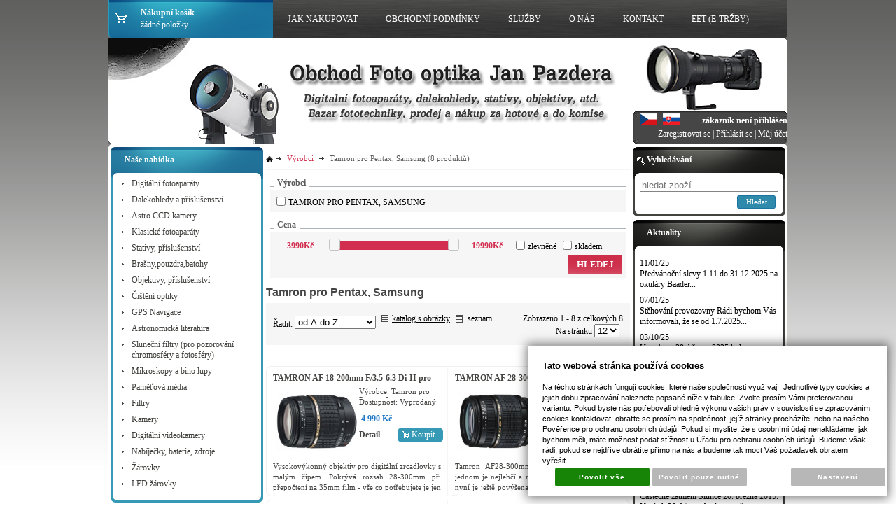

--- FILE ---
content_type: text/html; charset=UTF-8
request_url: https://www.fotopazdera.cz/katalog/vyrobci/tamron-pro-pentax--samsung
body_size: 16595
content:
<!DOCTYPE html PUBLIC "-//W3C//DTD XHTML 1.0 Transitional//EN" "http://www.w3.org/TR/xhtml1/DTD/xhtml1-transitional.dtd">
<html xmlns="http://www.w3.org/1999/xhtml" xml:lang="cz">
<head>
<meta http-equiv="Content-language" content="cs" />
<meta http-equiv="Content-Type" content="text/html; charset=UTF-8" />
<meta name="generator" content="Sun-shop 2.11.3" />
<meta name="web_author" content="Sunlight systems s.r.o." />
<title>Výrobci > Tamron pro Pentax, Samsung Dalekohledy, Digitální fotoaparáty, Foto Bazar - FOTO OPTIKA JAN PAZDERA</title>
<meta name="description" content="Specializované dvě kamenné prodejny na jedné adrese a nový e-shop. Nabízíme nové digitální fotoaparáty, dalekohledy, astro dalekohledy, stativy, digitální videokamery, objektivy a další příslušenství. Dále nabízíme výkup a prodej starší i nové foto techniky a foto příslušenství, dalekohledů. Největší bazar s foto technikou v ČR více něž 15.000 výrobků skladem." /><meta name="keywords" content="Tamron pro Pentax, Samsung, dalekohledy, digitální fotoaparáty, foto bazar, mikroskopy, astro, Celestron" />	<meta name="robots" content="index, follow" />
<link rel="canonical" href="https://www.fotopazdera.cz/katalog/vyrobci/tamron-pro-pentax--samsung" />
<link rel="stylesheet" type="text/css" href="https://www.fotopazdera.cz/assets-49d52bcff47d2f20c566f5878131bf99/js/V2/jquery-ui/jquery-ui.css" media="screen"/><link rel="stylesheet" type="text/css" href="https://www.fotopazdera.cz/assets-49d52bcff47d2f20c566f5878131bf99/js/swiper/swiper.min.css" media="screen"/><link rel="stylesheet" type="text/css" href="https://www.fotopazdera.cz/assets-49d52bcff47d2f20c566f5878131bf99/js/V2/jquery-ui/jquery-ui.min.css" media="screen"/><link rel="stylesheet" type="text/css" href="https://www.fotopazdera.cz/assets-49d52bcff47d2f20c566f5878131bf99/styles/base/core.css" media="screen"/><link rel="stylesheet" type="text/css" href="https://www.fotopazdera.cz/assets-49d52bcff47d2f20c566f5878131bf99/styles/base/style.css" media="screen"/><link rel="stylesheet" type="text/css" href="https://www.fotopazdera.cz/assets-49d52bcff47d2f20c566f5878131bf99/styles/base2/style.css" media="screen"/><link rel="stylesheet" type="text/css" href="https://www.fotopazdera.cz/assets-49d52bcff47d2f20c566f5878131bf99/styles/base/shop.css" media="screen"/><link rel="stylesheet" type="text/css" href="https://www.fotopazdera.cz/assets-49d52bcff47d2f20c566f5878131bf99/styles/base2/shop.css" media="screen"/><link rel="stylesheet" type="text/css" href="https://www.fotopazdera.cz/assets-49d52bcff47d2f20c566f5878131bf99/superstyle.css?cms_revision=2112_ab308c065b56402b4fbc6092949403624128c453" media="screen"/><link rel="stylesheet" type="text/css" href="https://www.fotopazdera.cz/assets-49d52bcff47d2f20c566f5878131bf99/js/V2/glightbox/css/glightbox.css" media="screen"/><script type="text/javascript" src="https://www.fotopazdera.cz/assets-49d52bcff47d2f20c566f5878131bf99/js/V2/jquery.js"></script><script type="text/javascript" src="https://www.fotopazdera.cz/assets-49d52bcff47d2f20c566f5878131bf99/js/V2/jquery-migrate.js"></script><script type="text/javascript" src="https://www.fotopazdera.cz/assets-49d52bcff47d2f20c566f5878131bf99/js/V2/jquery-ui/jquery-ui.js"></script><script type="text/javascript" src="https://www.fotopazdera.cz/assets-49d52bcff47d2f20c566f5878131bf99/js/swiper/swiper.min.js"></script><script type="text/javascript" src="https://www.fotopazdera.cz/assets-49d52bcff47d2f20c566f5878131bf99/js/V2/jquery-ui/jquery-ui.min.js"></script><script type="text/javascript" src="https://www.fotopazdera.cz/assets-49d52bcff47d2f20c566f5878131bf99/js/jquery.cookie.js"></script><script type="text/javascript" src="https://www.fotopazdera.cz/assets-49d52bcff47d2f20c566f5878131bf99/js/jquery.cycle.all.js"></script><script type="text/javascript" src="https://www.fotopazdera.cz/assets-49d52bcff47d2f20c566f5878131bf99/js/V2/glightbox/js/glightbox.js"></script><script type="text/javascript" src="https://www.fotopazdera.cz/assets-49d52bcff47d2f20c566f5878131bf99/js/jquery.unveil.min.js"></script><script type="text/javascript" src="https://www.fotopazdera.cz/assets-49d52bcff47d2f20c566f5878131bf99/js/picturefill.min.js"></script><script type="text/javascript">/* <![CDATA[ */
			$(document).ready(function(){
				$('button#Order').click(function(){
					$(this).hide();
					$('body').css('cursor','wait');
				});
			});
		/* ]]> */</script><script type='text/javascript'>var google_tag_params = {ecomm_pagetype:'category'}</script>	
	<script type="text/javascript">
	  var _gaq = _gaq || [];
	  _gaq.push(['_setAccount', 'UA-20055281-1']);
	  _gaq.push(['_trackPageview']);
			  _gaq.push(['_setAllowAnchor', true]);
	
	  (function() {
	    var ga = document.createElement('script'); ga.type = 'text/javascript'; ga.async = true;
	    ga.src = ('https:' == document.location.protocol ? 'https://ssl' : 'http://www') + '.google-analytics.com/ga.js';
	    var s = document.getElementsByTagName('script')[0]; s.parentNode.insertBefore(ga, s);
	  })();
	</script>
	

</head><body class="Array page--product-list device--desktop " itemscope itemtype="http://schema.org/WebPage"><script src="https://www.google.com/recaptcha/api.js?onload=CaptchaCallback&render=explicit" async defer></script><noscript><iframe src="//www.googletagmanager.com/ns.html?id="height="0" width="0" style="display:none;visibility:hidden"></iframe></noscript><script type="text/javascript">
$(document).ready( function () {
	const lightbox = GLightbox({
		selector: '.glightbox',
		touchNavigation: true,
		loop: true,
		openEffect: "zoom",
		closeEffect: "zoom",
		height: 'fit-content',
		width: 'fit-content'
	});
});
var CaptchaCallback = function() {
	$(".recaptchas").each(function() {
		var item = $(this);
		var w = item.closest(".Antispam").width();
    	grecaptcha.render($(this).attr("id"), {"sitekey" : $(this).attr("data-sitekey")});
		item.css("max-width", w + "px");
	});
};
</script>

<script type="text/javascript">

	$(document).ready(function() {
		
		$("li").hover(
			function () {
				$(this).addClass("hover");
			},
			function () {
				$(this).removeClass("hover");
			}
		);
		
		
		$('.ie6 #HeaderImage, .ie6 #HeaderImage2, .ie6 #HeaderImage3, .ie6 #HeaderImage4, .ie6 #HeaderLogo, .ie6 #HeaderCart, .ie6 #Menu, .ie6 #LanguageSwitcher a').each(function () {
			if ($(this).css('background-image') != 'none')
			{
				var image = $(this).css('background-image');
				image = $(this).css('background-image').substring(5, image.length - 2);
				$(this).css({
					'backgroundImage': 'none',
					'filter': "progid:DXImageTransform.Microsoft.AlphaImageLoader(enabled=true, sizingMethod=crop, src='" + image + "')"
				});
			}
		});
	});

</script>

<div class="Container2">

  
<div class="Container col3">
	<div class="PageCenter">
		<div class="CentralPartTop"></div>
		<div id="CentralPart"><div class="LevaStranaElements"><div id="LevaStranaElements_1" class=" ElementOrder ElementOrder_1" >
<div class="Element ProductTreeElement">
<div class="ElementHeader ProductTreeHeader">
<span>Naše nabídka</span>
</div>
		<div class="ElementContent">
	
							<ul class="First cullevel_1">
						
		
																								<li class="clevel_1 corder_1 ccat_id_74
													plus">
				<a href="https://www.fotopazdera.cz/katalog/zbozi/digitalni-fotoaparaty" data-color="" class="calevel_1 caorder_1 cacat_id_74" >
					<span>
													Digitální fotoaparáty
											</span>
				</a>
				
								</li>
																			<li class="clevel_1 corder_2 ccat_id_77
													plus">
				<a href="https://www.fotopazdera.cz/katalog/zbozi/dalekohledy-a-prislusenstvi_77" data-color="" class="calevel_1 caorder_2 cacat_id_77" >
					<span>
													Dalekohledy a příslušenství
											</span>
				</a>
				
								</li>
																			<li class="clevel_1 corder_3 ccat_id_112
								">
				<a href="https://www.fotopazdera.cz/katalog/zbozi/astro-ccd-kamery" data-color="" class="calevel_1 caorder_3 cacat_id_112" >
					<span>
													Astro CCD kamery 
											</span>
				</a>
				
								</li>
																			<li class="clevel_1 corder_4 ccat_id_226
													plus">
				<a href="https://www.fotopazdera.cz/katalog/zbozi/klasicke-fotoaparaty" data-color="" class="calevel_1 caorder_4 cacat_id_226" >
					<span>
													Klasické fotoaparáty
											</span>
				</a>
				
								</li>
																			<li class="clevel_1 corder_5 ccat_id_81
													plus">
				<a href="https://www.fotopazdera.cz/katalog/zbozi/stativy--prislusenstvi" data-color="" class="calevel_1 caorder_5 cacat_id_81" >
					<span>
													Stativy, příslušenství
											</span>
				</a>
				
								</li>
																			<li class="clevel_1 corder_6 ccat_id_82
								">
				<a href="https://www.fotopazdera.cz/katalog/zbozi/brasny-pouzdra-batohy" data-color="" class="calevel_1 caorder_6 cacat_id_82" >
					<span>
													Brašny,pouzdra,batohy
											</span>
				</a>
				
								</li>
																			<li class="clevel_1 corder_7 ccat_id_110
													plus">
				<a href="https://www.fotopazdera.cz/katalog/zbozi/objektivy--prislusenstvi" data-color="" class="calevel_1 caorder_7 cacat_id_110" >
					<span>
													Objektivy, příslušenství
											</span>
				</a>
				
								</li>
																			<li class="clevel_1 corder_8 ccat_id_413
								">
				<a href="https://www.fotopazdera.cz/katalog/zbozi/cisteni-optiky_413" data-color="" class="calevel_1 caorder_8 cacat_id_413" >
					<span>
													Čištění optiky
											</span>
				</a>
				
								</li>
																			<li class="clevel_1 corder_9 ccat_id_121
								">
				<a href="https://www.fotopazdera.cz/katalog/zbozi/gps-navigace" data-color="" class="calevel_1 caorder_9 cacat_id_121" >
					<span>
													GPS Navigace
											</span>
				</a>
				
								</li>
																			<li class="clevel_1 corder_10 ccat_id_122
								">
				<a href="https://www.fotopazdera.cz/katalog/zbozi/astronomicka-literatura_122" data-color="" class="calevel_1 caorder_10 cacat_id_122" >
					<span>
													Astronomická literatura
											</span>
				</a>
				
								</li>
																			<li class="clevel_1 corder_11 ccat_id_125
								">
				<a href="https://www.fotopazdera.cz/katalog/zbozi/slunecni-filtry--pro-pozorovani-chromosfery-a-fotosfery-" data-color="" class="calevel_1 caorder_11 cacat_id_125" >
					<span>
													Sluneční filtry (pro pozorování chromosféry a fotosféry)
											</span>
				</a>
				
								</li>
																			<li class="clevel_1 corder_12 ccat_id_189
													plus">
				<a href="https://www.fotopazdera.cz/katalog/zbozi/mikroskopy-a-bino-lupy" data-color="" class="calevel_1 caorder_12 cacat_id_189" >
					<span>
													Mikroskopy a bino lupy
											</span>
				</a>
				
								</li>
																			<li class="clevel_1 corder_13 ccat_id_217
													plus">
				<a href="https://www.fotopazdera.cz/katalog/zbozi/pametova-media" data-color="" class="calevel_1 caorder_13 cacat_id_217" >
					<span>
													Paměťová média
											</span>
				</a>
				
								</li>
																			<li class="clevel_1 corder_14 ccat_id_146
													plus">
				<a href="https://www.fotopazdera.cz/katalog/zbozi/filtry" data-color="" class="calevel_1 caorder_14 cacat_id_146" >
					<span>
													Filtry
											</span>
				</a>
				
								</li>
																			<li class="clevel_1 corder_15 ccat_id_172
								">
				<a href="https://www.fotopazdera.cz/katalog/zbozi/kamery" data-color="" class="calevel_1 caorder_15 cacat_id_172" >
					<span>
													Kamery
											</span>
				</a>
				
								</li>
																			<li class="clevel_1 corder_16 ccat_id_231
								">
				<a href="https://www.fotopazdera.cz/katalog/zbozi/digitalni-videokamery_231" data-color="" class="calevel_1 caorder_16 cacat_id_231" >
					<span>
													Digitální videokamery
											</span>
				</a>
				
								</li>
																			<li class="clevel_1 corder_17 ccat_id_284
								">
				<a href="https://www.fotopazdera.cz/katalog/zbozi/nabijecky--baterie--zdroje" data-color="" class="calevel_1 caorder_17 cacat_id_284" >
					<span>
													Nabíječky, baterie, zdroje
											</span>
				</a>
				
								</li>
																			<li class="clevel_1 corder_18 ccat_id_431
								">
				<a href="https://www.fotopazdera.cz/katalog/zbozi/zarovky" data-color="" class="calevel_1 caorder_18 cacat_id_431" style="">
					<span>
													Žárovky
											</span>
				</a>
				
								</li>
																			<li class="clevel_1 corder_19 ccat_id_440
													plus">
				<a href="https://www.fotopazdera.cz/katalog/zbozi/led-zarovky" data-color="" class="calevel_1 caorder_19 cacat_id_440" style="">
					<span>
													LED žárovky
											</span>
				</a>
				
								</li>
					
		</ul>
	
	</div>
</div>

</div><div id="LevaStranaElements_2" class=" ElementOrder ElementOrder_2" >
<div class="Element ProductTreeElement">
<div class="ElementHeader ProductTreeHeader">
<span>Bazar</span>
</div>
		<div class="ElementContent">
	
							<ul class="First cullevel_1">
						
		
																								<li class="clevel_1 corder_1 ccat_id_260
								">
				<a href="https://www.fotopazdera.cz/katalog/bazar/nejvetsi-bazar-s-fototechnikou-v-cr-vice-nez-15.000-vyrobku-skladem" data-color="" class="calevel_1 caorder_1 cacat_id_260" >
					<span>
													Největší bazar s fototechnikou v ČR více než 15.000 výrobků skladem
											</span>
				</a>
				
								</li>
																			<li class="clevel_1 corder_2 ccat_id_259
													plus">
				<a href="https://www.fotopazdera.cz/katalog/bazar/podkategorie-bazar" data-color="" class="calevel_1 caorder_2 cacat_id_259" >
					<span>
													podkategorie bazar
											</span>
				</a>
				
								</li>
					
		</ul>
	
	</div>
</div>

</div><div id="LevaStranaElements_3" class=" ElementOrder ElementOrder_3" ><div class="Element ProductBoxElement PLBakcni_nabidka"><div class="ElementHeader ProductBoxHeader">Akční nabídka</div><div class="ElementContent"><ul class="WindowContent"><li class="Count1"><div class="ProductImage"><a href="https://www.fotopazdera.cz/katalog/zbozi/dalekohledy-a-prislusenstvi_77/astronomicke-dalekohledy_78/cockove/produkt/zwo-seestar-s50-50mm-f5-all-in-one-smart-dalekohled"><img src="https://www.fotopazdera.cz/deploy/img/products/2789/tn_2789.jpg" alt="ZWO Seestar S50 50mm f/5 All-in-One Smart Dalekohled" style="margin-top: 5px;width:100px;height:140px;"/></a></div><a href="https://www.fotopazdera.cz/katalog/zbozi/dalekohledy-a-prislusenstvi_77/astronomicke-dalekohledy_78/cockove/produkt/zwo-seestar-s50-50mm-f5-all-in-one-smart-dalekohled" class="ProductBoxName">1. ZWO Seestar S50 50mm f/5 All-in-One Smart Dalekohled</a></li><li class="Count2"><div class="ProductImage"><a href="https://www.fotopazdera.cz/katalog/zbozi/dalekohledy-a-prislusenstvi_77/montaze_458/paralakticke-navadene-goto-montaze/produkt/montaz-celestron-advanced-vx-goto--91519"><img src="https://www.fotopazdera.cz/deploy/img/products/20/tn_20.jpg" alt="Montáž Celestron Advanced VX GoTo #91519 " style="margin-top: 5px;width:140px;height:140px;"/></a></div><a href="https://www.fotopazdera.cz/katalog/zbozi/dalekohledy-a-prislusenstvi_77/montaze_458/paralakticke-navadene-goto-montaze/produkt/montaz-celestron-advanced-vx-goto--91519" class="ProductBoxName">2. Montáž Celestron Advanced VX GoTo #91519 </a></li><li class="Count3"><div class="ProductImage"><a href="https://www.fotopazdera.cz/katalog/bazar/podkategorie-bazar/hledackove-pristroje_497/produkt/leica-compur-wetzlar-obj--leitz-elmar-50mm-3-5f"><img src="https://www.fotopazdera.cz/deploy/img/products/2980/tn_leica_compur_wetzlar_obj__leitz_elmar_50mm_3_5f_2980.png" alt="Leica Compur Wetzlar obj: Leitz Elmar 50mm 3,5F " style="margin-top: 5px;width:140px;height:81px;"/></a></div><a href="https://www.fotopazdera.cz/katalog/bazar/podkategorie-bazar/hledackove-pristroje_497/produkt/leica-compur-wetzlar-obj--leitz-elmar-50mm-3-5f" class="ProductBoxName">3. Leica Compur Wetzlar obj: Leitz Elmar 50mm 3,5F </a></li><li class="Count4"><div class="ProductImage"><a href="https://www.fotopazdera.cz/katalog/zbozi/slunecni-filtry--pro-pozorovani-chromosfery-a-fotosfery-/produkt/baader-bryle-na-pozorovani-slunce"><img src="https://www.fotopazdera.cz/deploy/img/products/141/tn_141.jpg" alt="BAADER BRÝLE NA POZOROVÁNÍ SLUNCE " style="margin-top: 5px;width:140px;height:140px;"/></a></div><a href="https://www.fotopazdera.cz/katalog/zbozi/slunecni-filtry--pro-pozorovani-chromosfery-a-fotosfery-/produkt/baader-bryle-na-pozorovani-slunce" class="ProductBoxName">4. BAADER BRÝLE NA POZOROVÁNÍ SLUNCE </a></li><li class="Count5"><div class="ProductImage"><a href="https://www.fotopazdera.cz/katalog/zbozi/dalekohledy-a-prislusenstvi_77/binokularni-dalekohledy_118/produkt/kowa-yf-ii-6x30-binokular"><img src="https://www.fotopazdera.cz/deploy/img/products/1910/tn_1910.jpg" alt="Kowa YF II 6x30 Binokulár " style="margin-top: 5px;width:140px;height:140px;"/></a></div><a href="https://www.fotopazdera.cz/katalog/zbozi/dalekohledy-a-prislusenstvi_77/binokularni-dalekohledy_118/produkt/kowa-yf-ii-6x30-binokular" class="ProductBoxName">5. Kowa YF II 6x30 Binokulár </a></li><li class="Count6"><div class="ProductImage"><a href="https://www.fotopazdera.cz/katalog/zbozi/dalekohledy-a-prislusenstvi_77/okulary_151/okulary-baader/baader-hyperion-68-stupnu-zorne-pole/produkt/okular-baader-hyperion-68--8-24-mm-clickstop-zoom-mark-iv--2-1.25"><img src="https://www.fotopazdera.cz/deploy/img/products/1937/tn_1937.jpg" alt="Okulár Baader Hyperion 68° 8-24 mm ClickStop Zoom Mark IV  2”/1.25”" style="margin-top: 5px;width:140px;height:117px;"/></a></div><a href="https://www.fotopazdera.cz/katalog/zbozi/dalekohledy-a-prislusenstvi_77/okulary_151/okulary-baader/baader-hyperion-68-stupnu-zorne-pole/produkt/okular-baader-hyperion-68--8-24-mm-clickstop-zoom-mark-iv--2-1.25" class="ProductBoxName">6. Okulár Baader Hyperion 68° 8-24 mm ClickStop Zoom Mark IV  2”/1.25”</a></li><li class="Count7"><div class="ProductImage"><a href="https://www.fotopazdera.cz/katalog/zbozi/dalekohledy-a-prislusenstvi_77/okulary_151/okulary-baader/baader-morpheus-76-stupnu-zorne-pole/produkt/okular-baader-morpheus-76--6.5-mm-2-1.25"><img src="https://www.fotopazdera.cz/deploy/img/products/1939/tn_1939.jpg" alt="Okulár Baader Morpheus 76° 6.5 mm 2”/1.25”" style="margin-top: 5px;width:140px;height:140px;"/></a></div><a href="https://www.fotopazdera.cz/katalog/zbozi/dalekohledy-a-prislusenstvi_77/okulary_151/okulary-baader/baader-morpheus-76-stupnu-zorne-pole/produkt/okular-baader-morpheus-76--6.5-mm-2-1.25" class="ProductBoxName">7. Okulár Baader Morpheus 76° 6.5 mm 2”/1.25”</a></li><li class="Count8"><div class="ProductImage"><a href="https://www.fotopazdera.cz/katalog/zbozi/dalekohledy-a-prislusenstvi_77/astronomicke-dalekohledy_78/cockove/produkt/bresser-arcturus-60700-az---kufr"><img src="https://www.fotopazdera.cz/deploy/img/products/2146/tn_2146.jpg" alt="Bresser Arcturus 60/700 AZ + kufr" style="margin-top: 5px;width:140px;height:140px;"/></a></div><a href="https://www.fotopazdera.cz/katalog/zbozi/dalekohledy-a-prislusenstvi_77/astronomicke-dalekohledy_78/cockove/produkt/bresser-arcturus-60700-az---kufr" class="ProductBoxName">8. Bresser Arcturus 60/700 AZ + kufr</a></li></ul></div></div>

</div></div><div class="ObsahStrankyElements"><div id="ObsahStrankyElements_1" class=" ElementOrder ElementOrder_1" ><div class="ProductListContainer  CategoryId_270">	<div class="Path"><span  itemscope itemtype="https://schema.org/BreadcrumbList">
<a href="https://www.fotopazdera.cz/" class="Homepage"><span>Domů</span></a>
	<span class="PathDelimiter PathDelimiter_1"><img src="https://www.fotopazdera.cz/styles/base2/img/path_arrow_right.png" /></span>
	<span class="PathPart PathPart_1" data-rel="#PathCategorySubmenu_54" id="PathCategory_54" 
		itemprop="itemListElement" itemscope itemtype="https://schema.org/ListItem">
					<a  itemprop="item" class="PathPartItem" href="https://www.fotopazdera.cz/katalog/vyrobci"><span itemprop="name">Výrobci</span></a>
			<meta itemprop="position" content="1" />
				
			</span>
	<span class="PathDelimiter PathDelimiter_2"><img src="https://www.fotopazdera.cz/styles/base2/img/path_arrow_right.png" /></span>
	<span class="PathPart PathPart_2" data-rel="#PathCategorySubmenu_270" id="PathCategory_270" 
		>
					<span class="CurrentCategory PathPartItem" >
				<span >Tamron pro Pentax, Samsung</span> (8 produktů)			</span>
				
			</span>
</span>
</div>
	

<div id="product_detail_popup_wrapper" style="display: none;"><div id="product_detail_popup"></div></div><script type="text/javascript">$(document).ready(function () {const popup_content_lightbox_html = '<div id="glightbox-body" class="glightbox-container popup-content-lightbox"><div class="gloader visible"></div><div class="goverlay popup-content-overlay"></div><div class="gcontainer"><div id="glightbox-slider" class="gslider"></div><button class="gnext gbtn" tabindex="0" aria-label="Next" data-customattribute="example">{nextSVG}</button><button class="gprev gbtn" tabindex="1" aria-label="Previous">{prevSVG}</button><button class="gclose gbtn" tabindex="2" aria-label="Close">{closeSVG}</button></div></div>';window.productDetailLightbox = GLightbox({elements: [{content: $('#product_detail_popup_wrapper').html(),type: 'inline',height: 'fit-content'}],lightboxHTML: popup_content_lightbox_html,touchNavigation: true,loop: false,closeEffect: 'fade',openEffect: 'none',autoFocus: true,closeButton: true,overlay: true,draggable: false,slideEffect: 'none'});productDetailLightbox.on('slide_changed', () => {$('.popup-content-overlay').css('background', 'rgba(0, 0, 0, 0.5)');$('.popup-content-lightbox .gprev, .popup-content-lightbox .gnext').css('display', 'none');});});</script><div class="ProductList  ProductList_Col2"><div id="advancedSearchAjaxTarget">
						<div class="advancedSearchLoading">
							<img class="loadingIcon" src = "https://www.fotopazdera.cz/images/wait.gif" alt="Advanced Search Loading" />
						</div>
					</div>
					<script type="text/javascript">
						$(document).ready(function(){
							$("#advancedSearchAjaxTarget").load("https://www.fotopazdera.cz/katalog/vyrobci/tamron-pro-pentax--samsung?ajaxHtmlFilterLoad=1");
						});
					</script>	
				<h1 class="ProductsList">Tamron pro Pentax, Samsung<span class="PagePostfix"></span></h1>
	
				
		<div class="Cleaner UnderCategoryCleaner"></div><div class="PageControls"><div class="TopPageControls"><div class="SortBy"><div class="SortLabel">Řadit:&nbsp;</div><div class="SortingOld" style="display: none;"><div class="SortingPart SortingPart_dop"><a href="https://www.fotopazdera.cz/katalog/vyrobci/tamron-pro-pentax--samsung/_radit=dop/_smer=a" class="SortName" rel="nofollow"><span >doporučeně</span></a></div><div class="SortingPart SortingPart_atoz Active"><a href="https://www.fotopazdera.cz/katalog/vyrobci/tamron-pro-pentax--samsung/_radit=atoz/_smer=a" class="SortName" rel="nofollow"><span class="Active">od A do Z</span></a></div><div class="SortingPart SortingPart_ztoa"><a href="https://www.fotopazdera.cz/katalog/vyrobci/tamron-pro-pentax--samsung/_radit=ztoa/_smer=a" class="SortName" rel="nofollow"><span >od Z do A</span></a></div><div class="SortingPart SortingPart_nejlevnejsi"><a href="https://www.fotopazdera.cz/katalog/vyrobci/tamron-pro-pentax--samsung/_radit=nejlevnejsi/_smer=a" class="SortName" rel="nofollow"><span >od nejlevnějších</span></a></div><div class="SortingPart SortingPart_nejdrazsi"><a href="https://www.fotopazdera.cz/katalog/vyrobci/tamron-pro-pentax--samsung/_radit=nejdrazsi/_smer=a" class="SortName" rel="nofollow"><span >od nejdražších</span></a></div><div class="SortingPart SortingPart_nejstarsi"><a href="https://www.fotopazdera.cz/katalog/vyrobci/tamron-pro-pentax--samsung/_radit=nejstarsi/_smer=a" class="SortName" rel="nofollow"><span >od nejstarších</span></a></div><div class="SortingPart SortingPart_nejnovejsi"><a href="https://www.fotopazdera.cz/katalog/vyrobci/tamron-pro-pentax--samsung/_radit=nejnovejsi/_smer=a" class="SortName" rel="nofollow"><span >od nejnovějších</span></a></div><div class="SortingPart SortingPart_nejprodavanejsi"><a href="https://www.fotopazdera.cz/katalog/vyrobci/tamron-pro-pentax--samsung/_radit=nejprodavanejsi/_smer=a" class="SortName" rel="nofollow"><span >Nejoblíbenější</span></a></div></div><select class="SortingSelect" data-first="0"><option value="dop" data-allow-asc="0"data-allow-desc="0"data-href="https://www.fotopazdera.cz/katalog/vyrobci/tamron-pro-pentax--samsung/_radit=dop/_smer=a">doporučeně</option><option value="atoz" selected="selected"data-allow-asc="0"data-allow-desc="0"data-href="https://www.fotopazdera.cz/katalog/vyrobci/tamron-pro-pentax--samsung/_radit=atoz/_smer=a">od A do Z</option><option value="ztoa" data-allow-asc="0"data-allow-desc="0"data-href="https://www.fotopazdera.cz/katalog/vyrobci/tamron-pro-pentax--samsung/_radit=ztoa/_smer=a">od Z do A</option><option value="nejlevnejsi" data-allow-asc="0"data-allow-desc="0"data-href="https://www.fotopazdera.cz/katalog/vyrobci/tamron-pro-pentax--samsung/_radit=nejlevnejsi/_smer=a">od nejlevnějších</option><option value="nejdrazsi" data-allow-asc="0"data-allow-desc="0"data-href="https://www.fotopazdera.cz/katalog/vyrobci/tamron-pro-pentax--samsung/_radit=nejdrazsi/_smer=a">od nejdražších</option><option value="nejstarsi" data-allow-asc="0"data-allow-desc="0"data-href="https://www.fotopazdera.cz/katalog/vyrobci/tamron-pro-pentax--samsung/_radit=nejstarsi/_smer=a">od nejstarších</option><option value="nejnovejsi" data-allow-asc="0"data-allow-desc="0"data-href="https://www.fotopazdera.cz/katalog/vyrobci/tamron-pro-pentax--samsung/_radit=nejnovejsi/_smer=a">od nejnovějších</option><option value="nejprodavanejsi" data-allow-asc="0"data-allow-desc="0"data-href="https://www.fotopazdera.cz/katalog/vyrobci/tamron-pro-pentax--samsung/_radit=nejprodavanejsi/_smer=a">Nejoblíbenější</option></select><div style="display: none;"><a href="#SortAsc" rel="nofollow" class="SortingArrows SortUp Active"></a><a href="#SortDesc" rel="nofollow" class="SortingArrows SortDown"></a></div><script type="text/javascript">
								$(document).ready(function(){
									$('.SortingSelect:not(.SortingSelectInitialized)').change(function(){
										option = $(this).find('option[value="'+$(this).val()+'"]');
										$('.SortingArrows.SortUp').show();
										$('.SortingArrows.SortDown').show();
										if(option.attr('data-allow-asc') == '0')
											$('.SortingArrows.SortUp').hide();
										if(option.attr('data-allow-desc') == '0')
											$('.SortingArrows.SortDown').hide();
										if(    option.attr('data-href').length > 0
												&& option.attr('data-allow-asc') == '0'
												&& option.attr('data-allow-desc') == '0'
												&& window.location.href != option.attr('data-href')
										)
											window.location.href = option.attr('data-href');

										$(this).attr('data-first', '1');
									}).addClass('SortingSelectInitialized');

									$('.SortingSelect:not(.SortingSelectInitialized)').change();

									$('.SortingArrows').click(function(){
										var sortId = $(this).parent().find('.SortingSelect').val();
										var sortDirection = $(this).attr('href').substr(1);
										var clickSelector = '.SortingPart_'+sortId+' .'+sortDirection;
										var linkHref = $(this).parent().find(clickSelector).attr('href');
										window.location.href = linkHref;
										return false;
									});
								});
								</script></div><div class="ShowAs"><span><a href="https://www.fotopazdera.cz/katalog/vyrobci/tamron-pro-pentax--samsung/_typ=katalog/_strana=1" class="ShowAsCatalogue Active" rel="nofollow">katalog s obrázky</a><a href="https://www.fotopazdera.cz/katalog/vyrobci/tamron-pro-pentax--samsung/_typ=seznam/_strana=1" class="ShowAsList " rel="nofollow">seznam</a></span></div><div class="Showing">Zobrazeno 1 - 8 z celkových 8<br/></div><div class="PerPage"><span>Na stránku&nbsp;</span><select id="maxProductsPerPage" class="maxProductsPerPage"><option value="https://www.fotopazdera.cz/katalog/vyrobci/tamron-pro-pentax--samsung/_produktu=12" selected="selected">12</option><option value="https://www.fotopazdera.cz/katalog/vyrobci/tamron-pro-pentax--samsung/_produktu=24" >24</option><option value="https://www.fotopazdera.cz/katalog/vyrobci/tamron-pro-pentax--samsung/_produktu=36" >36</option><option value="https://www.fotopazdera.cz/katalog/vyrobci/tamron-pro-pentax--samsung/_produktu=48" >48</option></select></div><div class="Cleaner"></div></div><div class="BottomPageControls"><div class="Paging">&nbsp;</div><div class="Cleaner"></div></div></div>
	<script type="text/javascript">
		$(document).ready(function() {
			$('.maxProductsPerPage,#maxProductsPerPage').unbind('change');
			$('.maxProductsPerPage,#maxProductsPerPage').change(function(){
				window.location.href = $(this).val();
			});
		});
	</script>

<div class="ProductListArea"><div class="ProductRow ProductRow1 showDescription"><div class="Product First PC1 " style="height:166px;"><div class="RelBox"><div class="productInfo"></div></div><h2 class="ProductName"><a href="https://www.fotopazdera.cz/katalog/zbozi/objektivy--prislusenstvi/zoom-objektivy_183/produkt/tamron-af-18-200mm-f3.5-6.3-di-ii-pro-pentax-xr-ld-asp.--if" title="TAMRON AF 18-200mm F/3.5-6.3 Di-II pro Pentax XR LD Asp. (IF)" >TAMRON AF 18-200mm F/3.5-6.3 Di-II pro Pentax XR LD Asp. (IF)</a></h2><div class="ProductImage"><table><tr><td><a href="https://www.fotopazdera.cz/katalog/zbozi/objektivy--prislusenstvi/zoom-objektivy_183/produkt/tamron-af-18-200mm-f3.5-6.3-di-ii-pro-pentax-xr-ld-asp.--if"><img class="FirstImage" src="https://www.fotopazdera.cz/deploy/img/products/1169/tn_1169.jpg" alt="TAMRON AF 18-200mm F/3.5-6.3 Di-II pro Pentax XR LD Asp. (IF)" title="TAMRON AF 18-200mm F/3.5-6.3 Di-II pro Pentax XR LD Asp. (IF)" style="width: 120px;height: 84px;"/></a></td></tr></table></div><div class="ManufacturerInfo"><span class="Label">Výrobce:</span><span class="Value"> Tamron pro Pentax, Samsung</span></div><div class="ExpeditionInfo ExpeditionInfo_14"><span class="Label">Dostupnost:</span><span class="Value"> Vyprodaný</span></div><div class="Price"><span class="Label cena"> </span><span class="ProductPrice Value">&nbsp;4 990 Kč</span></div><div class="Buttons" style="position: relative; top: 0px;"><a class="Basket" href="https://www.fotopazdera.cz/katalog/zbozi/objektivy--prislusenstvi/zoom-objektivy_183/produkt/tamron-af-18-200mm-f3.5-6.3-di-ii-pro-pentax-xr-ld-asp.--if" title="Koupit" rel="1169"><span>Koupit</span></a><a class="Lupa" href="https://www.fotopazdera.cz/katalog/zbozi/objektivy--prislusenstvi/zoom-objektivy_183/produkt/tamron-af-18-200mm-f3.5-6.3-di-ii-pro-pentax-xr-ld-asp.--if" title="Detail"><span>Detail</span></a></div><div class="Cleaner"></div><div class="ProductDescription">
	Vysokovýkonný objektiv pro digitální zrcadlovky s malým čipem. Pokrývá rozsah 28-300mm při přepočtení na 35mm film - vše co potřebujete je jen tento objektiv.


	Technická specifikace...</div></div>	<div class="Product Second PC2 " style="height:166px;"><div class="RelBox"><div class="productInfo"></div></div><h2 class="ProductName"><a href="https://www.fotopazdera.cz/katalog/zbozi/objektivy--prislusenstvi/zoom-objektivy_183/produkt/tamron-af-28-300mm-f3.5-6.3-di-pro-pentax-xr-ld-asp.--if" title="TAMRON AF 28-300mm F/3.5-6.3 Di pro Pentax XR LD Asp. (IF)" >TAMRON AF 28-300mm F/3.5-6.3 Di pro Pentax XR LD Asp. (IF)</a></h2><div class="ProductImage"><table><tr><td><a href="https://www.fotopazdera.cz/katalog/zbozi/objektivy--prislusenstvi/zoom-objektivy_183/produkt/tamron-af-28-300mm-f3.5-6.3-di-pro-pentax-xr-ld-asp.--if"><img class="FirstImage" src="https://www.fotopazdera.cz/deploy/img/products/1172/tn_1172.jpg" alt="TAMRON AF 28-300mm F/3.5-6.3 Di pro Pentax XR LD Asp. (IF)" title="TAMRON AF 28-300mm F/3.5-6.3 Di pro Pentax XR LD Asp. (IF)" style="width: 120px;height: 85px;"/></a></td></tr></table></div><div class="ManufacturerInfo"><span class="Label">Výrobce:</span><span class="Value"> Tamron pro Pentax, Samsung</span></div><div class="ExpeditionInfo ExpeditionInfo_2"><span class="Label">Dostupnost:</span><span class="Value"> Na dotaz</span></div><div class="Price"><span class="Label cena"> </span><span class="ProductPrice Value">&nbsp;10 390 Kč</span></div><div class="Buttons" style="position: relative; top: 0px;"><a class="Basket" href="https://www.fotopazdera.cz/katalog/zbozi/objektivy--prislusenstvi/zoom-objektivy_183/produkt/tamron-af-28-300mm-f3.5-6.3-di-pro-pentax-xr-ld-asp.--if" title="Koupit" rel="1172"><span>Koupit</span></a><a class="Lupa" href="https://www.fotopazdera.cz/katalog/zbozi/objektivy--prislusenstvi/zoom-objektivy_183/produkt/tamron-af-28-300mm-f3.5-6.3-di-pro-pentax-xr-ld-asp.--if" title="Detail"><span>Detail</span></a></div><div class="Cleaner"></div><div class="ProductDescription">
	Tamron AF28-300mm XR Di ultrazoom vše v jednom je nejlehčí a nejmenší zoom tohoto typu a nyní je ještě povýšena díky Di vývojovému stupni obrazová kvalita pro obě směry – film a digitál. Tento vysoký...</div></div>	</div><div class="ProductRow ProductRow1 showDescription"><div class="Product First PC3 " style="height:166px;"><div class="RelBox"><div class="productInfo"></div></div><h2 class="ProductName"><a href="https://www.fotopazdera.cz/katalog/zbozi/objektivy--prislusenstvi/zoom-objektivy_183/produkt/tamron-af-70-300mm-f4-5.6-di-pro-pentax-ld-macro-1-2" title="TAMRON AF 70-300mm F/4-5.6 Di pro Pentax LD Macro 1:2" >TAMRON AF 70-300mm F/4-5.6 Di pro Pentax LD Macro 1:2</a></h2><div class="ProductImage"><table><tr><td><a href="https://www.fotopazdera.cz/katalog/zbozi/objektivy--prislusenstvi/zoom-objektivy_183/produkt/tamron-af-70-300mm-f4-5.6-di-pro-pentax-ld-macro-1-2"><img class="FirstImage" src="https://www.fotopazdera.cz/deploy/img/products/1170/tn_1170.jpg" alt="TAMRON AF 70-300mm F/4-5.6 Di pro Pentax LD Macro 1:2" title="TAMRON AF 70-300mm F/4-5.6 Di pro Pentax LD Macro 1:2" style="width: 120px;height: 67px;"/></a></td></tr></table></div><div class="ManufacturerInfo"><span class="Label">Výrobce:</span><span class="Value"> Tamron pro Pentax, Samsung</span></div><div class="ExpeditionInfo ExpeditionInfo_14"><span class="Label">Dostupnost:</span><span class="Value"> Vyprodaný</span></div><div class="Price"><span class="Label cena"> </span><span class="ProductPrice Value">&nbsp;3 990 Kč</span></div><div class="Buttons" style="position: relative; top: 0px;"><a class="Basket" href="https://www.fotopazdera.cz/katalog/zbozi/objektivy--prislusenstvi/zoom-objektivy_183/produkt/tamron-af-70-300mm-f4-5.6-di-pro-pentax-ld-macro-1-2" title="Koupit" rel="1170"><span>Koupit</span></a><a class="Lupa" href="https://www.fotopazdera.cz/katalog/zbozi/objektivy--prislusenstvi/zoom-objektivy_183/produkt/tamron-af-70-300mm-f4-5.6-di-pro-pentax-ld-macro-1-2" title="Detail"><span>Detail</span></a></div><div class="Cleaner"></div><div class="ProductDescription">
	Tamron teleobjektiv s ohniskovou vzdáleností 70-300mm s označením Di, konstruovaný pro digitální zrcadlovky i pro 35mm kinofilmové zrcadlovky.


	Technická specifikace

	
		
			
				Balení:...</div></div>	<div class="Product Second PC4 " style="height:166px;"><div class="RelBox"><div class="productInfo"></div></div><h2 class="ProductName"><a href="https://www.fotopazdera.cz/katalog/zbozi/objektivy--prislusenstvi/zoom-objektivy_183/produkt/tamron-af-sp-17-50mm-f2.8-pro-pentax-xr-di-ii-ld-asp.-if" title="TAMRON AF SP 17-50mm F/2.8 pro Pentax XR Di-II LD Asp.(IF)" >TAMRON AF SP 17-50mm F/2.8 pro Pentax XR Di-II LD Asp.(IF)</a></h2><div class="ProductImage"><table><tr><td><a href="https://www.fotopazdera.cz/katalog/zbozi/objektivy--prislusenstvi/zoom-objektivy_183/produkt/tamron-af-sp-17-50mm-f2.8-pro-pentax-xr-di-ii-ld-asp.-if"><img class="FirstImage" src="https://www.fotopazdera.cz/deploy/img/products/1174/tn_1174.jpg" alt="TAMRON AF SP 17-50mm F/2.8 pro Pentax XR Di-II LD Asp.(IF)" title="TAMRON AF SP 17-50mm F/2.8 pro Pentax XR Di-II LD Asp.(IF)" style="width: 120px;height: 84px;"/></a></td></tr></table></div><div class="ManufacturerInfo"><span class="Label">Výrobce:</span><span class="Value"> Tamron pro Pentax, Samsung</span></div><div class="ExpeditionInfo ExpeditionInfo_14"><span class="Label">Dostupnost:</span><span class="Value"> Vyprodaný</span></div><div class="Price"><span class="Label cena"> </span><span class="ProductPrice Value">&nbsp;10 590 Kč</span></div><div class="Buttons" style="position: relative; top: 0px;"><a class="Basket" href="https://www.fotopazdera.cz/katalog/zbozi/objektivy--prislusenstvi/zoom-objektivy_183/produkt/tamron-af-sp-17-50mm-f2.8-pro-pentax-xr-di-ii-ld-asp.-if" title="Koupit" rel="1174"><span>Koupit</span></a><a class="Lupa" href="https://www.fotopazdera.cz/katalog/zbozi/objektivy--prislusenstvi/zoom-objektivy_183/produkt/tamron-af-sp-17-50mm-f2.8-pro-pentax-xr-di-ii-ld-asp.-if" title="Detail"><span>Detail</span></a></div><div class="Cleaner"></div><div class="ProductDescription">
	Zcela nový objektiv pro digitální zrcadlovky s malým čipem. Pokrývá rozsah 17-50mm, t.j. 25-75mm při přepočtení na 35mm film. Nabízí velmi vysokou obrazovou kvalitu a vysokou světelnost v celém rozsahu...</div></div>	</div><div class="ProductRow ProductRow1 showDescription"><div class="Product First PC5 " style="height:166px;"><div class="RelBox"><div class="productInfo"></div></div><h2 class="ProductName"><a href="https://www.fotopazdera.cz/katalog/zbozi/objektivy--prislusenstvi/zoom-objektivy_183/produkt/tamron-af-sp-28-75mm-f2.8-di-pro-pentax-xr-ld-asp.--if--macro" title="TAMRON AF SP 28-75mm F/2.8 Di pro Pentax XR LD Asp. (IF) Macro" >TAMRON AF SP 28-75mm F/2.8 Di pro Pentax XR LD Asp. (IF) Macro</a></h2><div class="ProductImage"><table><tr><td><a href="https://www.fotopazdera.cz/katalog/zbozi/objektivy--prislusenstvi/zoom-objektivy_183/produkt/tamron-af-sp-28-75mm-f2.8-di-pro-pentax-xr-ld-asp.--if--macro"><img class="FirstImage" src="https://www.fotopazdera.cz/deploy/img/products/1171/tn_1171.jpg" alt="TAMRON AF SP 28-75mm F/2.8 Di pro Pentax XR LD Asp. (IF) Macro" title="TAMRON AF SP 28-75mm F/2.8 Di pro Pentax XR LD Asp. (IF) Macro" style="width: 120px;height: 76px;"/></a></td></tr></table></div><div class="ManufacturerInfo"><span class="Label">Výrobce:</span><span class="Value"> Tamron pro Pentax, Samsung</span></div><div class="ExpeditionInfo ExpeditionInfo_1"><span class="Label">Dostupnost:</span><span class="Value"> Skladem</span></div><div class="Price"><span class="Label cena"> </span><span class="ProductPrice Value">&nbsp;13 490 Kč</span></div><div class="Buttons" style="position: relative; top: 0px;"><a class="Basket" href="https://www.fotopazdera.cz/katalog/zbozi/objektivy--prislusenstvi/zoom-objektivy_183/produkt/tamron-af-sp-28-75mm-f2.8-di-pro-pentax-xr-ld-asp.--if--macro" title="Koupit" rel="1171"><span>Koupit</span></a><a class="Lupa" href="https://www.fotopazdera.cz/katalog/zbozi/objektivy--prislusenstvi/zoom-objektivy_183/produkt/tamron-af-sp-28-75mm-f2.8-di-pro-pentax-xr-ld-asp.--if--macro" title="Detail"><span>Detail</span></a></div><div class="Cleaner"></div><div class="ProductDescription">
	Tamron SP AF 28-75mm F/2,8 XR Di LD Aspherical (IF) MACRO zužitkovává technologie k dosažení lepší kompaktnosti objektivu a uděluje mu tím vysokou rychlost a zároveň maximální přenosnost zaostření. S...</div></div>	<div class="Product Second PC6 " style="height:166px;"><div class="RelBox"><div class="productInfo"></div></div><h2 class="ProductName"><a href="https://www.fotopazdera.cz/katalog/zbozi/objektivy--prislusenstvi/s-pevnym-ohniskem_184/produkt/tamron-af-sp-90mm-f2.8-di-pro-pentax-macro-1-1" title="TAMRON AF SP 90mm F/2.8 Di pro Pentax Macro 1:1" >TAMRON AF SP 90mm F/2.8 Di pro Pentax Macro 1:1</a></h2><div class="ProductImage"><table><tr><td><a href="https://www.fotopazdera.cz/katalog/zbozi/objektivy--prislusenstvi/s-pevnym-ohniskem_184/produkt/tamron-af-sp-90mm-f2.8-di-pro-pentax-macro-1-1"><img class="FirstImage" src="https://www.fotopazdera.cz/deploy/img/products/1165/tn_1165.jpg" alt="TAMRON AF SP 90mm F/2.8 Di pro Pentax Macro 1:1" title="TAMRON AF SP 90mm F/2.8 Di pro Pentax Macro 1:1" style="width: 120px;height: 75px;"/></a></td></tr></table></div><div class="ManufacturerInfo"><span class="Label">Výrobce:</span><span class="Value"> Tamron pro Pentax, Samsung</span></div><div class="ExpeditionInfo ExpeditionInfo_14"><span class="Label">Dostupnost:</span><span class="Value"> Vyprodaný</span></div><div class="Price"><span class="Label cena"> </span><span class="ProductPrice Value">&nbsp;11 790 Kč</span></div><div class="Buttons" style="position: relative; top: 0px;"><a class="Lupa" href="https://www.fotopazdera.cz/katalog/zbozi/objektivy--prislusenstvi/s-pevnym-ohniskem_184/produkt/tamron-af-sp-90mm-f2.8-di-pro-pentax-macro-1-1" title="Detail"><span>Detail</span></a></div><div class="Cleaner"></div><div class="ProductDescription">
	Pokud podědíte absolutní optické kvality legendárního Tamronu SP 90mm F/2,8 Macro 1:1 a ještě jej vylepšíte vícenásobným optickým povlakováním samozřejmě včetně vývoje Di máte zde tento unikátní objektiv....</div></div>	</div><div class="ProductRow ProductRow1 showDescription"><div class="Product First PC7 " style="height:166px;"><div class="RelBox"><div class="productInfo"></div></div><h2 class="ProductName"><a href="https://www.fotopazdera.cz/katalog/zbozi/objektivy--prislusenstvi/zoom-objektivy_183/produkt/tamron-sp-af-10-24mm-f-3.5-4.5-di-ii-pro-pentax-ld-asp.-if-" title="TAMRON SP AF 10-24mm F/3.5-4.5 Di-II pro Pentax LD Asp.(IF)" >TAMRON SP AF 10-24mm F/3.5-4.5 Di-II pro Pentax LD Asp.(IF)</a></h2><div class="ProductImage"><table><tr><td><a href="https://www.fotopazdera.cz/katalog/zbozi/objektivy--prislusenstvi/zoom-objektivy_183/produkt/tamron-sp-af-10-24mm-f-3.5-4.5-di-ii-pro-pentax-ld-asp.-if-"><img class="FirstImage" src="https://www.fotopazdera.cz/deploy/img/products/1173/tn_1173.jpg" alt="TAMRON SP AF 10-24mm F/3.5-4.5 Di-II pro Pentax LD Asp.(IF)" title="TAMRON SP AF 10-24mm F/3.5-4.5 Di-II pro Pentax LD Asp.(IF)" style="width: 97px;height: 97px;"/></a></td></tr></table></div><div class="ManufacturerInfo"><span class="Label">Výrobce:</span><span class="Value"> Tamron pro Pentax, Samsung</span></div><div class="ExpeditionInfo ExpeditionInfo_1"><span class="Label">Dostupnost:</span><span class="Value"> Skladem</span></div><div class="Price"><span class="Label cena"> </span><span class="ProductPrice Value">&nbsp;13 690 Kč</span></div><div class="Buttons" style="position: relative; top: 0px;"><a class="Basket" href="https://www.fotopazdera.cz/katalog/zbozi/objektivy--prislusenstvi/zoom-objektivy_183/produkt/tamron-sp-af-10-24mm-f-3.5-4.5-di-ii-pro-pentax-ld-asp.-if-" title="Koupit" rel="1173"><span>Koupit</span></a><a class="Lupa" href="https://www.fotopazdera.cz/katalog/zbozi/objektivy--prislusenstvi/zoom-objektivy_183/produkt/tamron-sp-af-10-24mm-f-3.5-4.5-di-ii-pro-pentax-ld-asp.-if-" title="Detail"><span>Detail</span></a></div><div class="Cleaner"></div><div class="ProductDescription">
	SP AF 10-24mm F/3.5-4.5 Di-II LD Asp.(IF) je moderní ultra širokoúhlý zoomový všestranný objektiv nabízející ještě větší užitné vlastnosti a specifikace než stávající Tamron SP AF 11-18mm F/4.5-5.6...</div></div>	<div class="Product Second PC8 " style="height:166px;"><div class="RelBox"><div class="productInfo"></div></div><h2 class="ProductName"><a href="https://www.fotopazdera.cz/katalog/zbozi/objektivy--prislusenstvi/zoom-objektivy_183/produkt/tamron-sp-af-70-200mm-f2.8-di-ld-pro-pentax--if--macro" title="TAMRON SP AF 70-200mm F/2.8 Di LD pro Pentax (IF) Macro" >TAMRON SP AF 70-200mm F/2.8 Di LD pro Pentax (IF) Macro</a></h2><div class="ProductImage"><table><tr><td><a href="https://www.fotopazdera.cz/katalog/zbozi/objektivy--prislusenstvi/zoom-objektivy_183/produkt/tamron-sp-af-70-200mm-f2.8-di-ld-pro-pentax--if--macro"><img class="FirstImage" src="https://www.fotopazdera.cz/deploy/img/products/1175/tn_1175.jpg" alt="TAMRON SP AF 70-200mm F/2.8 Di LD pro Pentax (IF) Macro" title="TAMRON SP AF 70-200mm F/2.8 Di LD pro Pentax (IF) Macro" style="width: 120px;height: 72px;"/></a></td></tr></table></div><div class="ManufacturerInfo"><span class="Label">Výrobce:</span><span class="Value"> Tamron pro Pentax, Samsung</span></div><div class="ExpeditionInfo ExpeditionInfo_14"><span class="Label">Dostupnost:</span><span class="Value"> Vyprodaný</span></div><div class="Price"><span class="Label cena"> </span><span class="ProductPrice Value">&nbsp;19 990 Kč</span></div><div class="Buttons" style="position: relative; top: 0px;"><a class="Lupa" href="https://www.fotopazdera.cz/katalog/zbozi/objektivy--prislusenstvi/zoom-objektivy_183/produkt/tamron-sp-af-70-200mm-f2.8-di-ld-pro-pentax--if--macro" title="Detail"><span>Detail</span></a></div><div class="Cleaner"></div><div class="ProductDescription">
	Nový SP AF70-200mm Di LD (IF) MACRO (Model A001) F/2.8 rychlý tele-zoom konstruovaný pro SLR zrcadlovky s velkým obrazovým snímačem. Zdědil koncepci produktu po vítězi ocenění, objektivu SP AF28-75mm...</div></div>	</div></div><div class="Cleaner">&nbsp;</div><div class="PageControls BottomControls"><div class="BottomPageControls"><div class="Paging">&nbsp;</div><div class="Cleaner"></div></div></div>
	<script type="text/javascript">
		$(document).ready(function() {
			$('.maxProductsPerPage,#maxProductsPerPage').unbind('change');
			$('.maxProductsPerPage,#maxProductsPerPage').change(function(){
				window.location.href = $(this).val();
			});
		});
	</script>

</div>


	<script type="text/javascript">
		$(document).ready(function(){
			var isMobileDevice = $('body').hasClass('device--mobile');

			if (!isMobileDevice) {
				$('.Product .Buttons').attr('aria-expanded', 'false');
			}

			$('.Product').hover(
				function() {
					$(this).addClass("ProductHover");
					if (!isMobileDevice) {
						$('.Product .Buttons').attr('aria-expanded', 'true');
					}
				},
				function() {
					$(this).removeClass("ProductHover");
					if (!isMobileDevice) {
						$('.Product .Buttons').attr('aria-expanded', 'false');
					}
				}
			);
		});
	</script>




</div>
</div></div><div class="PravaStranaElements"><div id="PravaStranaElements_1" class=" ElementOrder ElementOrder_1" ><div class="ShopSearchElement Element"><div class="ShopSearchElementHeader ElementHeader">Vyhledávání</div><div class="ElementContent"><form method="post" action=""><fieldset><input type="text" placeholder="hledat zboží" id="search_field" name="shop_search_query" value="" /><button type="submit" id="search_button"><span>Hledat</span></button></fieldset></form></div></div><script type="text/javascript">
$(document).ready(function(){
	$('#search_field').attr('autocomplete', 'off').focusin(function(){
		if($(this).parent().find('.autocompleteContainer').length == 0)
			$(this).after('<div class="autocompleteContainer"><div class="autocompleteContainerInner"><div class="autocompleteContainerInnerInner"></div></div></div>');

		
					
			if(parseInt($(this).attr('data-autocomplete-width')) > 0)
				inputWidth = parseInt($(this).attr('data-autocomplete-width'));
			else
			{
				inputWidth = $(this).width()+parseInt($(this).css('padding-left'))+parseInt($(this).css('padding-right'));
				if(inputWidth < 250)
					inputWidth = 250;
			}
			
				

		
		positionMy = 'left top';
		positionAt = 'left bottom';
		positionCollision = 'none none';
		
		if($(this).attr('data-autocomplete-position-my') !== undefined)
			positionMy = $(this).attr('data-autocomplete-position-my');
		if($(this).attr('data-autocomplete-position-at') !== undefined)
			positionAt = $(this).attr('data-autocomplete-position-at');
		if($(this).attr('data-autocomplete-position-collision') !== undefined)
			positionCollision = $(this).attr('data-autocomplete-position-collision');

		container = $(this).parent().find('.autocompleteContainer').css({
			width: inputWidth+'px'
		}).show().position({
			of: $(this),
			my: positionMy,
			at: positionAt,
			collision: positionCollision
		}).hide();

		getAutocompleteData();
	}).focusout(function(){
		window.setTimeout(function(){
			$('.autocompleteContainer').hide();
		}, 250);
	}).keyup(debounce(function(e) {
		code = (e.keyCode ? e.keyCode : e.which);
		if (code != 13 && code != 38 && code != 40 && code != 27 ) // ENTER
		{
			getAutocompleteData();
		}
	},1000)).keydown(function(e) {
		code = (e.keyCode ? e.keyCode : e.which);
		if (code == 13) // ENTER
		{
			active = $('#search_field').parent().find('.autocompleteContainer .Row.Active');
			if(active.length > 0)
				active.click();
			else
				$(this).closest('form').submit();
			e.preventDefault();
			e.stopPropagation();
			return false;
		}
		else if (code == 38) // UP
		{
			active = $('#search_field').parent().find('.autocompleteContainer .Row.Active');
			if(active.length == 0)
			{
				active = $('#search_field').parent().find('.autocompleteContainer .Row:last');
				active.addClass('Active');
			}
			else
			{
				if(active.html() == $('#search_field').parent().find('.autocompleteContainer .Row:first').html())
					return false;
				active.removeClass('Active');
				prev = active.prev();
				if(prev.length == 0)
					prev = active.closest('.Part').prev().find('.Row:last');
				prev.addClass('Active');
			}
			return false;
		}
		else if (code == 40) // DOWN
		{
			active = $('#search_field').parent().find('.autocompleteContainer .Row.Active');
			if(active.length == 0)
			{
				active = $('#search_field').parent().find('.autocompleteContainer .Row:first');
				active.addClass('Active');
			}
			else
			{
				if(active.html() == $('#search_field').parent().find('.autocompleteContainer .Row:last').html())
					return false;
				active.removeClass('Active');
				next = active.next();
				if(next.length == 0)
					next = active.closest('.Part').next().find('.Row:first');
				next.addClass('Active');
			}
			return false;
		}
		else if (code == 27) // ESC
		{
			$('.autocompleteContainer').hide();
			return false;
		}
	});

	$('.autocompleteContainer .Part .Row').live('click', function(){
		if($(this).attr('data-href') == 'input-value')
			$('#search_field').val($(this).attr('data-input-value')).closest('form').submit();
		else
			window.location = $(this).attr('data-href');
	}).live('mouseenter', function(){
		$('.autocompleteContainer .Part .Row').removeClass('Active');
		$(this).addClass('Hover');
	}).live('mouseleave', function(){
		$(this).removeClass('Hover');
	});
});

function getAutocompleteData(){
	$.get('https://www.fotopazdera.cz/ajax.php?module=utils/search-autocomplete&term='+$('#search_field').val()+'&lang_id='+1, {
	}, function(data, textStatus, jqXHR){
		if(data.length == 0)
		{
			$('#search_field').parent().find('.autocompleteContainer').hide();
			return;
		}
		$('#search_field').parent().find('.autocompleteContainerInnerInner').html(data);
		$('#search_field').parent().find('.autocompleteContainer').show();
	}, 'html');
}

function debounce(fn, delay) {
  var timer = null;
  return function () {
    var context = this, args = arguments;
    clearTimeout(timer);
    timer = setTimeout(function () {
      fn.apply(context, args);
    }, delay);
  };
}


			
			jQuery.fn.live = function (event, callback) {
				return jQuery(this.selector).on(event, callback);
			};
		
	
</script>
</div><div id="PravaStranaElements_2" class=" ElementOrder ElementOrder_2" ><div class="Element ArticleListElement ArticleListElement_1"><div class="ElementHeader">Aktuality</div><div class="ElementContent ArticleList"><div class="ArticleStub"><span class="Date">11/01/25</span><div class="ArticlePerex"><a href="https://www.fotopazdera.cz/aktuality/_zobraz=predvanocni-slevy-1.11-do-31.12.2025-na-okulary-baader-planetarium">
	Předvánoční slevy&nbsp;1.11 do 31.12.2025 na okuláry&nbsp;Baader...</a></div><div class="Cleaner"></div></div><div class="ArticleStub"><span class="Date">07/01/25</span><div class="ArticlePerex"><a href="https://www.fotopazdera.cz/aktuality/_zobraz=stehovani-provozovny">
	Stěhování provozovny

	Rádi bychom Vás informovali, že se od 1.7.2025...</a></div><div class="Cleaner"></div></div><div class="ArticleStub"><span class="Date">03/10/25</span><div class="ArticlePerex"><a href="https://www.fotopazdera.cz/aktuality/_zobraz=castecne-zatmeni-slunce-29.-brezna-2025">
	Ve sobotu 29. března 2025 kolem poledne budeme mít možnost pozorovat...</a></div><div class="Cleaner"></div></div><div class="ArticleStub"><span class="Date">06/06/21</span><div class="ArticlePerex"><a href="https://www.fotopazdera.cz/aktuality/_zobraz=castecne-zatmeni-slunce-10.-cervna-2021">
	Ve čtvrtek 10. června 2021 kolem poledne budeme mít možnost pozorovat...</a></div><div class="Cleaner"></div></div><div class="ArticleStub"><span class="Date">07/19/18</span><div class="ArticlePerex"><a href="https://www.fotopazdera.cz/aktuality/_zobraz=uplne-zatmeni-mesice-27.28.-cervence-2018">
	Úplné zatmění Měsíce 27./28. července 2018

	Půjde totiž o první úplné...</a></div><div class="Cleaner"></div></div><div class="ArticleStub"><span class="Date">09/23/15</span><div class="ArticlePerex"><a href="https://www.fotopazdera.cz/aktuality/_zobraz=uplne-zatmeni-mesice-28.-zari-2015">
	Úplné zatmění Měsíce 28. září 2015

	V pondělí 28. září bude na našem...</a></div><div class="Cleaner"></div></div><div class="ArticleStub"><span class="Date">03/12/15</span><div class="ArticlePerex"><a href="https://www.fotopazdera.cz/aktuality/_zobraz=castecne-zatmeni-slunce-20.-brezna-2015">
	Částečné zatmění Slunce 20. března 2015. V pátek 20. března bude na našem...</a></div><div class="Cleaner"></div></div><div class="ArticleStub"><span class="Date">05/16/12</span><div class="ArticlePerex"><a href="https://www.fotopazdera.cz/aktuality/_zobraz=prechod-venusu-pres-slunce-6.-cervna-2012">
	Pro všechny příznivce astronomie. Přechod Venuše přes Slunce 6. června...</a></div><div class="Cleaner"></div></div><div class="ArticleStub"><span class="Date">12/22/10</span><div class="ArticlePerex"><a href="https://www.fotopazdera.cz/aktuality/_zobraz=castecne-zatmeni-slunce-4.ledna-2011">
	Pro všechny příznivce astronomie vstupujeme do nového roku s významným...</a></div><div class="Cleaner"></div></div><div class="ArticleStub"><span class="Date">10/21/10</span><div class="ArticlePerex"><a href="https://www.fotopazdera.cz/aktuality/_zobraz=eobchod">
	Na webových stránkách se pracuje a sortiment se bude rozšiřovat.
</a></div><div class="Cleaner"></div></div><div class="ShowAllArticles"><a href="https://www.fotopazdera.cz/aktuality">Zobraz všechny</a></div><div class="Cleaner"></div></div></div>
</div><div id="PravaStranaElements_3" class=" ElementOrder ElementOrder_3" ><div class="Element ProductBoxElement PLBnovinky"><div class="ElementHeader ProductBoxHeader">Novinky</div><div class="ElementContent"><ul class="WindowContent"><li class="Count1"><div class="ProductImage"><a href="https://www.fotopazdera.cz/katalog/zbozi/objektivy--prislusenstvi/zoom-objektivy_183/produkt/tamron-af-sp-17-50mm-f2.8-pro-pentax-xr-di-ii-ld-asp.-if"><img src="https://www.fotopazdera.cz/deploy/img/products/1174/tn_1174.jpg" alt="TAMRON AF SP 17-50mm F/2.8 pro Pentax XR Di-II LD Asp.(IF)" style="margin-top: 5px;width:140px;height:98px;"/></a></div><a href="https://www.fotopazdera.cz/katalog/zbozi/objektivy--prislusenstvi/zoom-objektivy_183/produkt/tamron-af-sp-17-50mm-f2.8-pro-pentax-xr-di-ii-ld-asp.-if" class="ProductBoxName">1. TAMRON AF SP 17-50mm F/2.8 pro Pentax XR Di-II LD Asp.(IF)</a></li><li class="Count2"><a href="https://www.fotopazdera.cz/katalog/zbozi/objektivy--prislusenstvi/zoom-objektivy_183/produkt/tamron-sp-af-10-24mm-f-3.5-4.5-di-ii-pro-pentax-ld-asp.-if-" class="ProductBoxName">2. TAMRON SP AF 10-24mm F/3.5-4.5 Di-II pro Pentax LD Asp.(IF)</a></li><li class="Count3"><a href="https://www.fotopazdera.cz/katalog/zbozi/objektivy--prislusenstvi/zoom-objektivy_183/produkt/tamron-af-28-300mm-f3.5-6.3-di-pro-pentax-xr-ld-asp.--if" class="ProductBoxName">3. TAMRON AF 28-300mm F/3.5-6.3 Di pro Pentax XR LD Asp. (IF)</a></li><li class="Count4"><a href="https://www.fotopazdera.cz/katalog/zbozi/objektivy--prislusenstvi/zoom-objektivy_183/produkt/tamron-af-sp-28-75mm-f2.8-di-pro-pentax-xr-ld-asp.--if--macro" class="ProductBoxName">4. TAMRON AF SP 28-75mm F/2.8 Di pro Pentax XR LD Asp. (IF) Macro</a></li><li class="Count5"><a href="https://www.fotopazdera.cz/katalog/zbozi/objektivy--prislusenstvi/zoom-objektivy_183/produkt/tamron-af-70-300mm-f4-5.6-di-pro-pentax-ld-macro-1-2" class="ProductBoxName">5. TAMRON AF 70-300mm F/4-5.6 Di pro Pentax LD Macro 1:2</a></li><li class="Count6"><a href="https://www.fotopazdera.cz/katalog/zbozi/objektivy--prislusenstvi/zoom-objektivy_183/produkt/tamron-af-18-200mm-f3.5-6.3-di-ii-pro-pentax-xr-ld-asp.--if" class="ProductBoxName">6. TAMRON AF 18-200mm F/3.5-6.3 Di-II pro Pentax XR LD Asp. (IF)</a></li></ul></div></div>

</div><div id="PravaStranaElements_4" class=" ElementOrder ElementOrder_4" ><div class="Element ProductBoxElement PLBdoporucujeme"><div class="ElementHeader ProductBoxHeader">Doporučujeme</div><div class="ElementContent"><ul class="WindowContent"><li class="Count1"><div class="ProductImage"><a href="https://www.fotopazdera.cz/katalog/zbozi/dalekohledy-a-prislusenstvi_77/binokularni-dalekohledy_118/produkt/celestron-outland-x-10x42-71347"><img src="https://www.fotopazdera.cz/deploy/img/products/1588/tn_1588.jpg" alt="Celestron Outland X 10x42 71347" style="margin-top: 5px;width:140px;height:117px;"/></a></div><a href="https://www.fotopazdera.cz/katalog/zbozi/dalekohledy-a-prislusenstvi_77/binokularni-dalekohledy_118/produkt/celestron-outland-x-10x42-71347" class="ProductBoxName">1. Celestron Outland X 10x42 71347</a></li><li class="Count2"><div class="ProductImage"><a href="https://www.fotopazdera.cz/katalog/zbozi/dalekohledy-a-prislusenstvi_77/astronomicke-dalekohledy_78/cockove/produkt/celestron-astromaster-70900mm-az-21061"><img src="https://www.fotopazdera.cz/deploy/img/products/1263/tn_1263.jpg" alt="Celestron ASTROMASTER 70/900mm AZ 21061" style="margin-top: 5px;width:140px;height:140px;"/></a></div><a href="https://www.fotopazdera.cz/katalog/zbozi/dalekohledy-a-prislusenstvi_77/astronomicke-dalekohledy_78/cockove/produkt/celestron-astromaster-70900mm-az-21061" class="ProductBoxName">2. Celestron ASTROMASTER 70/900mm AZ 21061</a></li><li class="Count3"><div class="ProductImage"><a href="https://www.fotopazdera.cz/katalog/zbozi/stativy--prislusenstvi/stativy/produkt/stativ-bushnell-titanium"><img src="https://www.fotopazdera.cz/deploy/img/products/246/tn_246.jpg" alt="Stativ Bushnell Titanium" style="margin-top: 5px;width:140px;height:140px;"/></a></div><a href="https://www.fotopazdera.cz/katalog/zbozi/stativy--prislusenstvi/stativy/produkt/stativ-bushnell-titanium" class="ProductBoxName">3. Stativ Bushnell Titanium</a></li></ul></div></div>

</div></div></div>
					<div id="Header">
				
















		<div id="Menu">
	<div class="HorniMenuElements">			<div id="MenuCart">	<div class="Cart">
	<div class="ElementHeader" id="cartHeaderDiv"><a href="https://www.fotopazdera.cz/obchod/kosik">Nákupní košík</a></div>
	<a class="firstRow cart" href="https://www.fotopazdera.cz/obchod/kosik">
						žádné položky
				</a>
			</div>

</div>
	<div id="HorniMenuElements_1" class=" ElementOrder ElementOrder_1" ><div class="Element MenuElement"><div class="ElementContent Menu"><ul class="First"><li class="ll1no1 llevel_1 lorder_1" data-id="110"><a data-id="110"  class="llevel_1 lorder_1 l1no1 lid_110 " href="https://www.fotopazdera.cz/jak-nakupovat"  ><span class="MenuImage MenuImage_level_1 NoMenuImage  "></span><span data-id="110">Jak nakupovat</span></a></li><li class="ll1no2 llevel_1 lorder_2" data-id="111"><a data-id="111"  class="llevel_1 lorder_2 l1no2 lid_111 " href="https://www.fotopazdera.cz/obchodni-podminky"  ><span class="MenuImage MenuImage_level_1 NoMenuImage  "></span><span data-id="111">Obchodní podmínky</span></a></li><li class="ll1no3 llevel_1 lorder_3" data-id="108"><a data-id="108"  class="llevel_1 lorder_3 l1no3 lid_108 " href="https://www.fotopazdera.cz/Služby"  ><span class="MenuImage MenuImage_level_1 NoMenuImage  "></span><span data-id="108">Služby</span></a></li><li class="ll1no4 llevel_1 lorder_4" data-id="109"><a data-id="109"  class="llevel_1 lorder_4 l1no4 lid_109 " href="https://www.fotopazdera.cz/o-nas"  ><span class="MenuImage MenuImage_level_1 NoMenuImage  "></span><span data-id="109">O nás</span></a></li><li class="ll1no5 llevel_1 lorder_5" data-id="97"><a data-id="97"  class="llevel_1 lorder_5 l1no5 lid_97 " href="https://www.fotopazdera.cz/kontakt"  ><span class="MenuImage MenuImage_level_1 NoMenuImage  "></span><span data-id="97">Kontakt</span></a></li><li class="ll1no6 llevel_1 lorder_6" data-id="112"><a data-id="112"  class="llevel_1 lorder_6 l1no6 lid_112 " href="https://www.fotopazdera.cz/eet-(e-trzby)"  ><span class="MenuImage MenuImage_level_1 NoMenuImage  "></span><span data-id="112">EET (E-tržby)</span></a></li></ul></div></div></div>	</div>
	</div>

		<div id="TopLeftCorner">
		<div id="HeaderText">
						<div class="Header1"><a href="https://www.fotopazdera.cz/"><span>Foto Jan Pazdera</span></a></div>
			<span class="Header2"><a href="https://www.fotopazdera.cz/"> </a></span>					</div>
		<a href="https://www.fotopazdera.cz/" id="HeaderLogo" class="LogoLang1"></a>
							<div id="HeaderUsermenu">
               
	<script type="text/javascript">
/* <![CDATA[ */
	$(document).ready(function() {

		$(".UserLinks .ajaxLogin").click(function() {
			if($("#customer_login_dialog").dialog("isOpen") == true){
				$("#customer_login_dialog").dialog("destroy");
			}else{
				x = Math.round($(".UserLinks .ajaxLogin").offset().left - 110);
				y = Math.round($(".UserLinks .ajaxLogin").offset().top + 17 - $(document).scrollTop());

				$( "#customer_login_dialog" ).dialog({ position: [x,y], minHeight: 140, resizable: false, draggable: false, closeOnEscape: true, dialogClass: 'custom_theme'});
			}
			return false;
		});
	});
/* ]]> */
	</script>

<div id="customer_login_dialog" style="display:none;">
<div class="Element LoginElement Shop">


<form method="post" action="" name="login_form">
<input type="hidden" name="ajax_login" value="1" />
<table id="login_table">
	<tbody>
		<tr>
			<td colspan="2"><span id="chybova_hlaska" style="width: 220px; color: #cc3411; border: 0px solid white;"></span></td>
		</tr>
		<tr>
			<td>Přihlašovací jméno:</td><td class="input"><input type="text" id="login" name="customer_login" value="" /></td>
		</tr>
		<tr>
			<td>Heslo:</td><td class="input"><input type="password" id="password" name="customer_password" /></td>
		</tr>
	</tbody>
</table>

<div class="links">
	<div class="forgotPassword_button"><a class="ForgotPassword" href="https://www.fotopazdera.cz/obchod/zapomenute-heslo">Zapomněli jste své heslo?</a></div>
	<div class="register_button"><a class="ForgotPassword" href="https://www.fotopazdera.cz/obchod/registrace">Zaregistrovat se</a></div>
</div>

<button type="submit" id="login_button" name="login_button"><span>Přihlásit se</span></button>
<div class="Cleaner"></div>
</form>

<div class="ExternalAuthenticators">
						</div>


</div>
</div>
	<div class="UserMenu UserMenuLoggedOut UserMenuHideUser" id="user_menu">
		<div class="ElementHeader">Můj účet</div>
		<div class="UserName">
							<a href="https://www.fotopazdera.cz/obchod/prihlaseni">zákazník není přihlášen</a>
					</div>
		<div class="UserLinks" id="UL">
												<a class="registrace" href="https://www.fotopazdera.cz/obchod/registrace">Zaregistrovat se</a>
					<span class="Delimiter DelimiterAfterRegistrace"> | </span>
					<a class="prihlaseni ajaxLogin" href="https://www.fotopazdera.cz/obchod/prihlaseni">Přihlásit se</a>
					<span class="Delimiter DelimiterAfterPrihlaseni"> | </span>
								<a class="mujucet" href="https://www.fotopazdera.cz/obchod/muj-ucet">Můj účet</a>				
					</div>
	</div>
</div>
						<a id="HeaderClick" href="https://www.fotopazdera.cz/"></a>
					</div>

		<div id="HeaderImage"></div>
	<div id="HeaderImage2"></div>
	<div id="HeaderImage3"></div>
	<div id="HeaderImage4"></div>


			</div>
				<div class="Cleaner"></div>
					<div id="Footer">
				<div id="FooterContent">
	<div class="UserMessage">© 2010 FOTO OPTIKA JAN PAZDERA</div>
	<div class="SunMessage"><a href=# id='cookieToggleSettings'>Cookies</a> | <a href="https://www.sunlight.cz">Tvorba e-shopu</a> - <a href="https://www.sunlight.cz">pronájem e-shopu</a> <a href="https://www.sunlight.cz">Sun-shop</a></div>
		</div>
			</div>
			</div>
</div>

</div> <script type="text/javascript">

$(document).ready(function(){
			$("img").live('mousedown', function(e) {
			if(e.which == 3) {
				window.alert('Stahování obrázků je zakázané.');
				return false;
			}
		});
		$(document).on("contextmenu", "img", function (e) {
	        return false;
	    });
	
			$("#DescriptionContentContent").live('mousedown', function(e) {
			if(e.which == 3) {
				window.alert('Kopírování popisků zboží je zakázané.');
				return false;
			}
		});
		$('#DescriptionContentContent').disableSelection().css('cursor', 'default');
		$(document).on("contextmenu", "#DescriptionContentContent", function (e) {
	        return false;
	    });
			
	});

</script><script type="text/javascript">
var _ss = _ss || {};
_ss.web = 'https://www.fotopazdera.cz/';
_ss.lang = '1';
_ss.type = '2';
_ss.type_id = '270';
(function() {
var ss = document.createElement('script'); ss.type = 'text/javascript'; ss.async = true;
ss.src = 'https://www.fotopazdera.cz/js/sunlight-stats.js';
var s = document.getElementsByTagName('script')[0]; s.parentNode.insertBefore(ss, s);
})();
</script>

					<script>
var cookieSettingsUrl = "https://www.fotopazdera.cz/ajax.php?module=utils/cookie-settings";
var cookiesAlreadySet = "0";
var cookieMarketing = 'denied';
var cookieAnalytics = 'denied';
var cookiePersonalization = 'denied';

$(document).ready(function(){

	$("#cookieToggleSettings").click(function(){
		$(".cookieconsent").toggle();
	});
	$("#CookieOptionDeclineAll").click(function(){
		$("#CookiesButtonMarketing").attr( "checked", false );
		$("#CookiesButtonPreferences").attr( "checked", false );
		$("#CookiesButtonStatistic").attr( "checked", false );
		$("#CookieOptionAllowSelection").click();
	});
	$("#CookieOptionAllowAll").click(function(){
		$.ajax({
				type: "POST",
				url: cookieSettingsUrl,
				data: {'acceptAll':'1'},
				success: function(data){
					$("head").append(data);
					$("#cookieConsent").hide();
					cookieMarketing = 'granted';
					cookieAnalytics = 'granted';
					cookiePersonalization = 'granted';
					consentGranted();
				}
		});
	});
	$("#CookieOptionAllowSelection").click(function(){
		var formData = $("#CookieButtonsSelectPanel form").serializeArray();
		var dataObj = [];
		$(formData).each(function(i, field){
			dataObj[field.name] = field.value;
		});
		if (dataObj.marketing !== undefined)
			cookieMarketing = 'granted';
		if (dataObj.statistic !== undefined)
			cookieAnalytics = 'granted';
		if (dataObj.prefered !== undefined)
			cookiePersonalization = 'granted';
		$.ajax({
				type: "POST",
				url: cookieSettingsUrl,
				data: formData,
				success: function(data){
					$("head").append(data);
					$("#cookieConsent").hide();
					consentGranted();
				}
		});
	});
	$("#CookieOptionInfo").click(function(){
		if ($("#CookieButtonsTable").css('display') === 'block')
			{
				$("#cookie__content").show();
				$("#CookiesMainButtons").hide();
				$("#CookieOptionBack").css('display', 'inline-block');
				$('head').append('<style id="tableOpened" type="text/css">' +
						'@media (min-width: 601px){ div.cookieconsent { height: 700px; width: 60%; left: 20%;bottom: calc((100vh - 700px)/2);} .cookieconsent div.cookieconsent-text{height: 120px;}}@media (min-width: 601px) and (max-width: 768px){ div.cookieconsent { height: 728px;} .cookieconsent .cookieconsent-buttons button#CookieOptionBack{width: 135px;}.cookieconsent #CookieOptionAllowSelection{margin-bottom: .5em;}}</style>');
				$("#CloseButtons").hide();
			} else
			{
				$("#CookieButtonsTable").show();
				$('head').append('<style id="myStyle" type="text/css">@media (min-width: 601px){ div.cookieconsent { height: 271px;}}</style>');
			}
	});
	$("#CookieOptionBack").click(function () {
		$("#cookie__content").hide();
		$("#tableOpened").remove();
		$("#CookiesMainButtons").show();
		$("#CookieOptionBack").hide();
		$("#CloseButtons").show();
	});
	$("#CloseButtons").click(function(){
		$("#CookieButtonsTable").hide();
		$("#myStyle").remove();
	});
	if (cookiesAlreadySet != "1")
	{
		$(".cookieconsent").show();
	}

});
function consentGranted() {
	
		
    gtag('consent', 'update', {
    	'ad_storage': cookieMarketing,
		'analytics_storage': cookieAnalytics,
		'functionality_storage': 'granted',
		'personalization_storage': cookiePersonalization,
		'security_storage': 'granted',
		'ad_personalization': cookieMarketing,
		'ad_user_data': cookieMarketing
    });
	
		
  }

</script>
<div id="cookieConsent" class="cookieconsent">
		<div class="cookieconsent-inner">
			<div class="cookieconsent-text">
				<h2>
					Tato webová stránka používá cookies
				</h2>
				<p>
					Na těchto stránkách fungují cookies, které naše společnosti využívají. Jednotlivé typy cookies a jejich dobu zpracování naleznete popsané níže v&nbsp;tabulce. Zvolte prosím Vámi preferovanou variantu. Pokud byste nás potřebovali ohledně výkonu vašich práv v&nbsp;souvislosti se zpracováním cookies kontaktovat, obraťte se prosím na společnost, jejíž stránky procházíte, nebo na našeho Pověřence pro ochranu osobních údajů. Pokud si myslíte, že s&nbsp;osobními údaji nenakládáme, jak bychom měli, máte možnost podat stížnost u Úřadu pro ochranu osobních údajů. Budeme však rádi, pokud se nejdříve obrátíte přímo na nás a budeme tak moct Váš požadavek obratem vyřešit.
				</p>
			</div>
			<div id="CookiesMainButtons">
				<div class="buttons-left">
					<button id="CookieOptionAllowAll">Povolit vše</button>
					<button id="CookieOptionDeclineAll">Povolit pouze nutné</button>
				</div>
				<div class="buttons-right">
					<button id="CookieOptionInfo">Nastavení</button>
				</div>
			</div>
			<div id="cookie__content" style="display: none;">
								<div class="table">
					<div class="CookiesSettingsTable" id="CookiesSettingsTableNeccesary">
						<h3><strong>Povinné: </strong></h3>
						<p class="consentDesc">Povinné - nelze zrušit výběr. Nutné cookies pomáhají, aby byla webová stránka použitelná tak, že umožní základní funkce jako navigace stránky a přístup k zabezpečeným sekcím webové stránky. Webová stránka nemůže správně fungovat bez těchto cookies.</p>
						<table>
							<tbody>
							<tr>
								<th style="width: 10%;">Název</th>
								<th style="width: 75%">Účel</th>
								<th style="width: 10%;">Poskytovatel</th>
								<th style="width: 5%;">Vypršení</th>
							</tr>
							<tr>
								<td>last_visited_id</td>
								<td>Optimalizace pro uchovávání košíku produktů mezi navštěvami eshopu.</td>
								<td><a href="https://www.sunlight.cz/ochrana-osobnich-udaju" />Sun-shop</a></td>
								<td>Session</td>
							</tr>
							<tr>
								<td>jstree_load</td>
								<td>Pro práci se stromem eshopu</td>
								<td><a href="https://www.sunlight.cz/ochrana-osobnich-udaju" />Sun-shop</a></td>
								<td>Session</td>
							</tr>
							<tr>
								<td>jstree_open</td>
								<td>Pro práci se stromem eshopu</td>
								<td><a href="https://www.sunlight.cz/ochrana-osobnich-udaju" />Sun-shop</a></td>
								<td>Session</td>
							</tr>
							<tr>
								<td>Popup_#</td>
								<td>Pro práci s vyskakovacím oknem. Aby nevyskakovalo pokaždé.</td>
								<td><a href="https://www.sunlight.cz/ochrana-osobnich-udaju" />Sun-shop</a></td>
								<td>Session</td>
							</tr>
							<tr>
								<td>mobileVersion</td>
								<td>Ukazatel zobrazení pro mobilní verzi</td>
								<td><a href="https://www.sunlight.cz/ochrana-osobnich-udaju" />Sun-shop</a></td>
								<td>Session</td>
							</tr>
							<tr>
								<td>sunshop2016</td>
								<td>Identifikace uživatele při průchodu eshopu. Nutné k uložení obsahu košíku a veškerých funkcí, vyžadující fungování stránky jako eshopu.</td>
								<td><a href="https://www.sunlight.cz/ochrana-osobnich-udaju" />Sun-shop</a></td>
								<td>Session</td>
							</tr>
																					</tbody>
						</table>
					</div>
											<div class="CookiesSettingsTable" id="CookiesSettingsTableAnalytics">
							<h3><strong>Statistické: </strong></h3>
							<p class="consentDesc">Statistické cookies pomáhají majitelům webových stránek, aby porozuměli, jak návštěvníci používají webové stránky. Anonymně sbírají a sdělují informace</p>
							<table>
								<tbody>
								<tr>
									<th style="width: 10%;">Název</th>
									<th style="width: 75%">Účel</th>
									<th style="width: 10%;">Poskytovatel</th>
									<th style="width: 5%;">Vypršení</th>
								</tr>
																	<tr>
										<td>_gid</td>
										<td>Google analytics ID - statistiky návštěvnosti.</td>
										<td><a href="https://policies.google.com/privacy" />Google</a></td>
										<td class= "cookieSetting" rel ="_gid">2 roky</td>
									</tr>
									<tr>
										<td>_ga#</td>
										<td>Google analytics ID - statistiky návštěvnosti.</td>
										<td><a href="https://policies.google.com/privacy" />Google</a></td>
										<td class= "cookieSetting" rel ="_ga">2 roky</td>
									</tr>
									<tr>
										<td>_utma / _utmb / ... _utmz</td>
										<td>Google analytics ID - statistiky návštěvnosti.</td>
										<td><a href="https://policies.google.com/privacy" />Google</a></td>
										<td class= "cookieSetting" rel ="_ga">2 roky</td>
									</tr>
																																</tbody>
							</table>
						</div>
														</div>
			</div>
			<div id="CookieButtonsTable" style="display: none;">
				<div id="CookieButtonsRow">
					<div id="CookieButtonsSelectPanel">
						<div class="cookieconsent-form">
							<form>
								<input type = "hidden" name="settings" value = "1">
								<label class="CookieButtonsCheckbox" title="Povinné - nelze zrušit výběr. Nutné cookies pomáhají, aby byla webová stránka použitelná tak, že umožní základní funkce jako navigace stránky a přístup k zabezpečeným sekcím webové stránky. Webová stránka nemůže správně fungovat bez těchto cookies."><input type="checkbox" id="CookiesButtonNecessary" disabled="disabled" checked="checked"> Povinné </label>
																<label class="CookieButtonsCheckbox" title="Statistické cookies pomáhají majitelům webových stránek, aby porozuměli, jak návštěvníci používají webové stránky. Anonymně sbírají a sdělují informace"><input type="checkbox" id="CookiesButtonStatistic" name="statistic"> Statistické </label>
								<label class="CookieButtonsCheckbox" title="Marketingové cookies jsou používány pro sledování návštěvníků na webových stránkách. Záměrem je zobrazit reklamu, která je relevantní a zajímavá pro jednotlivého uživatele a tímto hodnotnější pro vydavatele a inzerenty třetích stran"><input type="checkbox" id="CookiesButtonMarketing" name="marketing"> Marketingové </label>
							</form>
						</div>
						<div class="cookieconsent-buttons">
							<button id="CookieOptionBack">Zpět</button>
							<button id="CookieOptionAllowSelection">Povolit vybrané</button>
						</div>
					</div>
					<div id="CloseButtonsRow">
						<button id="CloseButtons"><i class="arrow down"></i>Zavřít výběr cookies</button>
					</div>
				</div>
			</div>
	</div>
</div>
<style>
	
	.cookieconsent {
		position: fixed;
		z-index: 10000000001;
		width: 35%;
		height: 215px;
		bottom: 1.5%;
		right: 1%;
		background-color: #fff;
		-webkit-box-shadow: 0px 0px 14px 3px rgba(0,0,0,0.5);
		box-shadow: 0px 0px 14px 3px rgba(0,0,0,0.5);
		font-family: Lato,Helvetica,Arial,'Lucida Grande',sans-serif;
		display: none;
	}
	.cookieconsent .cookieconsent-inner {
		padding: 1em 1.25em;
	}
	.cookieconsent h2 {
		margin-top: 0;
		margin-bottom: .5em;
		line-height: 25px;
	}
	.cookieconsent p {
		line-height: 15px;
	}
	p.consentDesc{
		font-size: 11px;
    }
	.cookieconsent .cookieconsent-text {
		padding-bottom: .5em;
	}
	.cookieconsent .cookieconsent-inner .cookieconsent-text h2 {
		font-size: 13px;
		font-weight: 700;
	}
	.cookieconsent .cookieconsent-inner .cookieconsent-text p {
		font-size: 11px;
	}
	.cookieconsent #CookiesMainButtons {
		display: flex;
		justify-content: space-between;
		padding: 0 17.5px;
		width: 100%;
	}
	.cookieconsent button {
		font-size: 10px;
		font-family: Lato,Helvetica,Arial,'Lucida Grande',sans-serif;
		font-weight: 600;
		letter-spacing: .065rem;
		border: none;
		border-radius: 3px;
		color: #fff;
		background-color: #b7b7b7;
		width: 135px;
		cursor: pointer;
		line-height: 25px;
	}
    .cookieconsent a{
		text-decoration: underline;
    }
	.cookieconsent .arrow {
		border: solid #178408;
		border-width: 0 2px 2px 0;
		display: inline-block;
		padding: 3px;
		margin-right: 5px;
		margin-bottom: -2px;
	}
	.cookieconsent .arrow.down {
		transform: rotate(-135deg);
		-webkit-transform: rotate(-135deg);
	}
	.cookieconsent #CookiesMainButtons #CookieOptionAllowAll, .cookieconsent #CookieOptionAllowSelection {
		background-color: #178408;
	}
	.cookieconsent #CookieButtonsRow {
		padding: 0 17.5px 10px 17.5px;
	}
	.cookieconsent #CookieButtonsSelectPanel {
		display: flex;
		justify-content: space-between;
		padding-top: .5em;
	}
	.cookieconsent #CookieButtonsSelectPanel form {
		margin-top: -5px;
	}
	.cookieconsent #CookieButtonsRow label {
		font-size: 10px;
		display: inline-block;
	}
	.cookieconsent #CookieButtonsRow input {
		width: 10px;
		height: 10px;
	}
	.cookieconsent .cookieconsent-buttons {
		display: flex;
	}
	.cookieconsent .cookieconsent-buttons #CookieOptionBack {
		display: none;
		width: 70px;
		margin-right: .5em;
	}
	.cookieconsent #CookieButtonsRow #CloseButtonsRow {
		margin-top: -10px;
	}
	.cookieconsent #CookieButtonsRow #CloseButtonsRow #CloseButtons {
		color: #178408;
		font-size: 10px;
		font-weight: normal;
		letter-spacing: normal;
		text-align: left;
		border: none;
		background-color: unset;
		line-height: 8px;
		margin: 0 4px;
		cursor: pointer;
	}
	.cookieconsent #cookie__content .table {
		overflow-y: auto;
		overflow-x: auto;
		padding: 0 1.25em 1em 1.25em;
		height: 510px;
	}
	.cookieconsent #cookie__content .table h3 {
		margin: 0 0 5px 0;
		line-height: 20px;
		font-size: 14px;
		padding: 0 0;
	}
	.cookieconsent #cookie__content .table table {
		border-spacing: 0;
		width: 100%;
		margin-bottom: 20px;
	}
	.cookieconsent #cookie__content .table table tr > td, .cookieconsent #cookie__content .table table tr > th {
		padding: 8px;
		line-height: 1.42857143;
		vertical-align: top;
		text-align: left;
		font-size: 12px;
	}
	@media (min-width: 1201px) and (max-width: 1500px){
		.cookieconsent {
			width: 40%;
		}
	}
	@media (min-width: 993px) and (max-width: 1200px)
	{
		.cookieconsent {
			width: 50%;
		}
	}
	@media (min-width: 601px) and (max-width: 992px)
	{
		.cookieconsent {
			width: 80%;
			right: 10%;
		}
	}
	@media (min-width: 601px) and (max-width: 768px) {
		.cookieconsent .cookieconsent-buttons {
			flex-direction: column-reverse;
		}
	}
	@media only screen and (min-width: 601px) {
		.cookieconsent .cookieconsent-text {
			height: 150px;
		}
	}
	@media only screen and (max-width: 600px)
	{
		.cookieconsent {
			top: unset;
			bottom: 0;
			width: 100%;
			right: 0;
			max-height: 50%;
			height: auto;
			overflow-y: auto;
		}
		.cookieconsent #cookie__content div.table {
			height: auto;
		}
		.cookieconsent .cookieconsent-buttons {
			flex-direction: column-reverse;
		}
		.cookieconsent .cookieconsent-buttons #CookieOptionBack {
			width: 110px;
		}
		.cookieconsent .cookieconsent-buttons #CookieOptionAllowSelection {
			width: 110px;
			margin-bottom: .5em;
		}
	}
	@media only screen and (max-width: 375px)
	{
		.cookieconsent .cookieconsent-inner {
			padding: 1em .75em;
		}
	}
	@media only screen and (max-width: 320px)
	{
		.cookieconsent button {
			width: 125px;
		}
	}
	
</style>
						</body></html>


--- FILE ---
content_type: text/html; charset=UTF-8
request_url: https://www.fotopazdera.cz/katalog/vyrobci/tamron-pro-pentax--samsung?ajaxHtmlFilterLoad=1
body_size: 1170
content:
<form class="AdvancedSearch" action="" method="post"><div class="AdvancedSearchToggler"></div><div class="ElementHeader" style="display: none;">Filtrování:</div><fieldset><div class="ManSearch"><div class="HLine"><span class="SubHeader2">Výrobci</span></div><div class="ManSearchContent "><div class="man"><input id="manuf48" class="ChB" type="checkbox" name="manufacturer[]" value="48" /><label for="manuf48">Tamron pro Pentax, Samsung</label></div><div class="Cleaner"></div></div></div><div class="Cleaner BeforePriceFilter"></div><div class="PriceSearch"><div class="PriceSearchHeader"><div class="HLine"><span class="SubHeader2">Cena</span></div></div><div class="PriceSearchContent">
				<script type="text/javascript">
					function roundNumberTo(num, dec)
					{
						var result = Math.round(num*Math.pow(10,dec))/Math.pow(10,dec);
						return result;
					}

					$(document).ready(function() {
						$(".price_slider").slider({
							range: true,
							min: 3990,max: 19990,step: 1,values: [3990, 19990],
							slide: function(event, ui) {
								value_from = ui.values[0];
								value_to = ui.values[1];
								$(".price_slider_from").text(roundNumberTo((value_from/1), 0));$(".filter_price_from").val(value_from);$(".price_slider_to").text(roundNumberTo((value_to/1), 0));
								$(".filter_price_to").val(value_to);
							}
						});

						$('input[name=price_from]').keyup(function(){
							$('.price_slider').slider('values', 0, $(this).val());
						});

						$('input[name=price_to]').keyup(function(){
							$('.price_slider').slider('values', 1, $(this).val());
						});

											});
				</script>
				<div class="price_slider_show_from"><span class="price_slider_from">3990</span>Kč</div><div class="price_slider"></div><div class="price_slider_show_to"><span class="price_slider_to">19990</span>Kč</div><input type="hidden" class="filter_price_from" name="price_from" value="3990" /><input type="hidden" class="filter_price_to" name="price_to" value="19990" /><div class="ExpSearch DiscountSearch"><input id="only_discounted" class="ChB" type="checkbox" name="only_discounted" value="1" /><label for="only_discounted">zlevněné</label></div><div class="ExpSearch"><input id="only_stock" class="ChB" type="checkbox" name="only_stock" value="1" /><label for="only_stock">skladem</label></div><button class="Button" type="submit" name="advanced_search" value="1"><span>Hledej</span></button><div class="Cleaner"></div></div></div><div class="Cleaner"></div></fieldset></form><script type="text/javascript">
			$(document).ready(function(){
				$(".Toggler").each(function(){
					if($(this).hasClass('Open'))
					{
						$(this).parent().parent().next().removeClass('Closed');
					}else
					{
						$(this).parent().parent().next().addClass('Closed');
					}
				});

				$(".SubcategoriesToggler").each(function(){
					if($(this).hasClass('Open'))
					{
						$(this).parent().parent().find('ul.SubcategoriesList').removeClass('Closed');
					}else
					{
						$(this).parent().parent().find('ul.SubcategoriesList').addClass('Closed');
					}
				});

				$(".Toggler").click(function(){
					$(this).toggleClass('Open');

					if($(this).hasClass('Open'))
					{
						$(this).parent().parent().next().hide();
						$(this).parent().parent().next().removeClass("Closed");
						$(this).parent().parent().next().slideDown("normal");
					}else
					{
						$(this).parent().parent().next().slideUp("normal", function(){$(this).addClass("Closed");$(this).show();});
					}

					return false;
				});

				$(".SubcategoriesToggler").click(function(){
					$(this).toggleClass('Open');

					if($(this).hasClass('Open'))
					{
						$(this).parent().parent().find('ul.SubcategoriesList').hide();
						$(this).parent().parent().find('ul.SubcategoriesList').removeClass("Closed");
						$(this).parent().parent().find('ul.SubcategoriesList').slideDown("normal");
					}else
					{
						$(this).parent().parent().find('ul.SubcategoriesList').slideUp("normal", function(){$(this).addClass("Closed");});
					}

					return false;
				});
				

			});
		</script>

--- FILE ---
content_type: text/css;charset=UTF-8
request_url: https://www.fotopazdera.cz/assets-49d52bcff47d2f20c566f5878131bf99/superstyle.css?cms_revision=2112_ab308c065b56402b4fbc6092949403624128c453
body_size: 4674
content:
 body{padding:0;margin:0;}.Container{width:970px;margin:0 auto;font-family:Tahoma;font-size:12px;}#Header #Menu ul{padding:0;margin:0;}#Header #Menu ul li,#Header #Menu ul li a{display:block;float:left;list-style:none;position:relative;z-index:1002;}#Header #Menu ul li a{background-repeat:no-repeat;}#Header #Menu ul li a span{}#Header #Menu ul li.hover ul{display:block;}#Header #Menu ul ul{position:absolute;margin-top:42px;margin-left:10px;padding-left:0px;background-color:white;z-index:101;&width:150px;&margin-top:0px;&clear:both;}#Header #Menu .MenuElement ul ul li a{background-image:none;padding-left:10px;padding-right:10px;height:25px;line-height:25px;width:150px;background:#F7F7F7;margin:0;font-weight:normal;text-transform:none;color:black;}#Header #Menu .MenuElement ul ul li a:hover{background:#BBBBBB;color:black;}#Header #MenuCart{width:190px;float:left;padding-left:46px;overflow:hidden;line-height:17px;}#Header #MenuCart .ElementHeader{font-weight:bold;}#Header #MenuCart,#Header #MenuCart a{text-decoration:none;}#Header #MenuCart a{position:relative;z-index:100;}#Header #MenuCart a:hover{text-decoration:underline;}#Header #MenuSearch{float:right;_width:265px;}#Header #MenuSearch button{background-position:top left;background-color:transparent;float:right;margin-left:4px;margin-right:10px;position:relative;top:1px;text-align:left;z-index:100;}#Header #MenuSearch button:hover{background-position:bottom right;}#Header #MenuSearch input{height:18px;line-height:18px;width:170px;float:right;position:relative;z-index:100;}#Header #TopLeftCorner .Header1 a,#Header #TopLeftCorner span a{display:block;position:relative;padding-top:0px;text-decoration:none;text-align:center;z-index:100;}#HeaderText{position:absolute;top:0px;left:0px;overflow:hidden;z-index:100;}#Header #HeaderCart{position:absolute;bottom:0;right:3px;border:none;background:url(https://www.fotopazdera.cz/styles/superstyle/img/02/header_cart.png) top left no-repeat;width:225px;height:25px;line-height:25px;overflow:hidden;padding-left:37px;z-index:100;}#Header #HeaderCart a{color:#076B91;text-decoration:none;}#Header #HeaderCart a:hover{text-decoration:underline;}#Header #HeaderCart .ElementHeader{display:none;}#Header #HeaderUsermenu{position:absolute;bottom:0;right:0;width:300px;height:30px;text-align:right;padding-bottom:10px;z-index:100;}#Header #HeaderUsermenu .ElementHeader{display:none;}#Header #HeaderUsermenu a,#Header #HeaderUsermenu .Delimiter{text-decoration:none;color:black;}#Header #HeaderUsermenu a:hover{text-decoration:underline;}#Header #HeaderUsermenu .UserName a{font-weight:bold;}#Header #HeaderUsermenu .UserName{padding-bottom:4px;}#Header #HeaderUsermenu .Delimiter{display:inline;}#LanguageSwitcher{position:absolute;top:0;right:0;padding:0;margin:0;margin-right:5px;z-index:100;}#LanguageSwitcher ul{padding:0;margin:0;}#LanguageSwitcher li{list-style:none;display:block;padding:0;margin:0;float:left;}#LanguageSwitcher li a span{display:inline;}#LanguageSwitcher li a{display:block;text-decoration:none;background-repeat:no-repeat;background-position:left top;margin-right:5px;text-align:center;font-size:11px;}#LanguageSwitcher li a:hover{background-position:right bottom;}#Header #ShopMenu{height:42px;position:relative;z-index:100;}#Header #ShopMenu .Cart{float:right;}#Header #ShopMenu .UserMenu{float:right;}#Header #ShopMenu .SearchForm{float:left;}#Header #ShopMenu .SearchForm .ElementHeader{display:none;}#Header #ShopMenu .SearchForm{padding-left:10px;}#Header #ShopMenu .SearchForm input{width:212px;border-style:solid;border-width:1px;}#Header #ShopMenu .SearchForm button{border:none;background-repeat:no-repeat;background-attachment:scroll;background-color:transparent;background-position:top left;}#Header #ShopMenu .SearchForm button:hover{background-position:bottom right;}#dialog{color:black;}#login_button{height:20px;width:100px;}.login #login_button{width:138px;}.custom_theme .ui-widget-header{display:none;}.custom_theme{border:2px solid #888888;}#login_button{height:25px;position:relative;left:106px;background-color:#888888;color:white;border:1px solid #aaaaaa;}.custom_theme .ui-icon-closethick{background-position:999999px 999999px;}#CentralPart{background-position:top left;width:970px;overflow:hidden;padding-top:3px;z-index:100;}#CentralPart .LevaStranaElements,#CentralPart .PravaStranaElements{width:218px;float:left;padding:0;margin:0;overflow:hidden;}#CentralPart .LevaStranaElements{margin-right:4px;}#CentralPart .PravaStranaElements{margin-left:4px;width:218px;}#CentralPart .LevaStranaElements .Element,#CentralPart .PravaStranaElements .Element{background-repeat:no-repeat;background-position:bottom left;}#CentralPart .LevaStranaElements .ElementHeader,#CentralPart .PravaStranaElements .ElementHeader{background-repeat:repeat-x;background-position:top left;}#CentralPart .LevaStranaElements .ElementContent,#CentralPart .PravaStranaElements .ElementContent{background-repeat:repeat-y;}.SlideshowElement .SSEI{margin:0;}.SlideshowElement .SSE{*text-align:left;}.LevaStranaElements .ProductTreeElement li a,.PravaStranaElements .ProductTreeElement li a,.LevaStranaElements .PollElement li a,.PravaStranaElements .PollElement li a,.LevaStranaElements .MenuElement li a,.PravaStranaElements .MenuElement li a{background-position:5px center;background-repeat:no-repeat;}.Newsletter #Newsletter{padding-bottom:5px;margin-bottom:0;}.NewsletterElement button:hover,.NewsletterElement button:hover{background-position:top right !important;}.ie7 .NewsletterElement button,.ie6 .NewsletterElement button{width:55px;height:21px;margin-left:4px;}.NewsletterElement button{color:#454545;text-transform:capitalize;}.LevaStranaElements .ArticleListElement p,.PravaStranaElements .ArticleListElement p{margin:0;}.LevaStranaElements .ArticleListElement .ArticlePerex a,.PravaStranaElements .ArticleListElement .ArticlePerex a,.LevaStranaElements .ArticleListElement h3 a,.PravaStranaElements .ArticleListElement h3 a{text-decoration:none;}.LevaStranaElements .ArticleListElement .ShowAllArticles a,.PravaStranaElements .ArticleListElement .ShowAllArticles a{color:black;text-decoration:none;}.LevaStranaElements .ArticleListElement .ShowAllArticles a:hover,.PravaStranaElements .ArticleListElement .ShowAllArticles a:hover,.LevaStranaElements .ArticleListElement h3 a:hover,.PravaStranaElements .ArticleListElement h3 a:hover{text-decoration:underline;}.LevaStranaElements .Element li,.PravaStranaElements .Element li{display:block;list-style:none;}.LevaStranaElements a,.PravaStranaElements a{color:black;text-decoration:none;}.LevaStranaElements a:hover,.PravaStranaElements a:hover{text-decoration:underline;}#CentralPart .ObsahStrankyElements{width:520px;float:left;overflow:hidden;}.col2 #CentralPart .ObsahStrankyElements{width:738px;}#CentralPart .ObsahStrankyElements .ElementHeader,#CentralPart .ObsahStrankyElements .NoProductHeader{padding:0;margin:0;display:block;width:100%;background-repeat:repeat-x;text-align:left;padding-left:10px;margin-bottom:5px;font-weight:bold;}.UserMessage{display:inline;}.SunMessage{display:inline;}.LevaStranaElements .SearchElement .ElementContent input.Submit,.PravaStranaElements .SearchElement .ElementContent input.Submit,.LevaStranaElements .ShopSearchElement .ElementContent button,.PravaStranaElements .ShopSearchElement .ElementContent button{cursor:pointer;color:#454545;font-size:11px;font-family:Tahoma;}.LevaStranaElements .SearchElement .ElementContent input.Submit:hover,.PravaStranaElements .SearchElement .ElementContent input.Submit:hover,.LevaStranaElements .ShopSearchElement .ElementContent button:hover,.PravaStranaElements .ShopSearchElement .ElementContent button:hover{background-position:bottom right;}.LevaStranaElements .EventOverviewElement .ElementContent h3,.PravaStranaElements .EventOverviewElement .ElementContent h3{font-size:12px;margin-top:3px;}.LevaStranaElements .LoginFormElement .Links a,.PravaStranaElements .LoginFormElement .Links a{display:block;background-repeat:no-repeat;background-position:left center;padding-left:10px;line-height:18px;}.LevaStranaElements .LoginFormElement #login_button,.PravaStranaElements .LoginFormElement #login_button{background-repeat:no-repeat;background-position:left top;background-color:transparent;display:block;border:none;font-size:11px;float:right;color:#454545;}.LevaStranaElements .LoginFormElement #login_button:hover,.PravaStranaElements .LoginFormElement #login_button:hover{background-position:right top;}.LevaStranaElements .LoginFormElement input,.PravaStranaElements .LoginFormElement input{margin-bottom:3px;width:180px;}.LevaStranaElements .ContactFormElement input.submitButton,.PravaStranaElements .ContactFormElement input.submitButton{color:#454545;}.safari .LevaStranaElements .ContactFormElement input.submitButton,.safari .PravaStranaElements .ContactFormElement input.submitButton{position:relative;left:-2px;}.ie7 .LevaStranaElements .ContactFormElement input.submitButton,.ie7 .PravaStranaElements .ContactFormElement input.submitButton,.ie6 .LevaStranaElements .ContactFormElement input.submitButton,.ie6 .PravaStranaElements .ContactFormElement input.submitButton{position:relative;left:1px;}.opera .LevaStranaElements .ContactFormElement p input,.opera .PravaStranaElements .ContactFormElement p input{width:124px;}.opera .LevaStranaElements .ContactFormElement p.Antispam input,.opera .PravaStranaElements .ContactFormElement p.Antispam input{width:79px;}.ui-button,.ui-button:focus{background-color:white;}.ui-selectmenu-icon.ui-icon{margin-top:-7px;}.ObsahStrankyElements .ProductList .Product .ProductName{font-size:12px;font-weight:bold;padding:0;margin:0;overflow:hidden;height:15px;}.ObsahStrankyElements .ProductList .Product .ProductName a{text-decoration:none;font-size:12px;}.ObsahStrankyElements .ProductList .Product .ProductName a:hover{text-decoration:underline;}.ObsahStrankyElements .ProductList .Product .ProductImage,.ObsahStrankyElements .ProductList .Product .ProductImage table{overflow:hidden;}.ObsahStrankyElements .ProductList .Product .ProductDescription{overflow:hidden;text-align:justify;font-size:11px;line-height:15px;}.ObsahStrankyElements .ProductListArea .Product .ManufacturerInfo{font-weight:normal;padding:0;margin:0;font-size:11px;height:15px;overflow:hidden;}.ObsahStrankyElements .ProductRowTable .ProductRow .ManufacturerInfo{font-size:11px;}.ObsahStrankyElements .ProductListArea .Product .ExpeditionInfo{font-size:11px;font-weight:normal;padding:0;margin:0;height:15px;overflow:hidden;}.ObsahStrankyElements .ProductListArea .Product .Price{padding:0;margin:0;font-size:11px;font-weight:bold;height:15px;overflow:hidden;}.ObsahStrankyElements .ProductListArea .Product .beznacena,.ObsahStrankyElements .ProductListArea .Product .discount{height:15px;display:block;font-size:11px;text-decoration:none;}.ObsahStrankyElements .ProductListArea .Product .beznacena span{text-decoration:none;}.ObsahStrankyElements .ProductListArea .Product .beznacena .Value{text-decoration:line-through;}.ObsahStrankyElements .ProductListArea .Product .Buttons a,.ObsahStrankyElements .ProductRowTable .ProductRow .Buttons a{background-repeat:no-repeat;background-position:top left;padding:0;margin:0;font-size:12px;text-decoration:none;display:block;}.ObsahStrankyElements .ProductListArea .Product .Buttons a:hover,.ObsahStrankyElements .ProductRowTable .ProductRow .Buttons a:hover{background-position:bottom right;text-decoration:underline;}.ObsahStrankyElements .ProductList .Product .Buttons a.Lupa,.ObsahStrankyElements .ProductRowTable .ProductRow .Buttons a.Lupa{float:left;}.ObsahStrankyElements .ProductList .Product .Buttons a.Basket,.ObsahStrankyElements .ProductRowTable .ProductRow .Buttons a.Basket{float:right;}.ObsahStrankyElements .ProductRowTable .ProductRow .Buttons a.Basket{margin-left:5px;}.ObsahStrankyElements .ProductRowTable .productInfo{display:none;}.col2 .ObsahStrankyElements table.SubcatTable{width:auto;}.col2 .ObsahStrankyElements .SubcatCell{width:16.6%;}.productInfo img{float:left;}.ObsahStrankyElements .ProductDetails button#Buy{background-color:transparent;background-repeat:no-repeat;background-position:top left;border:none;padding:0;margin:0;}.ObsahStrankyElements .ProductDetails button#Buy:hover{background-position:bottom right;}.ObsahStrankyElements .ProductDetails .AmountDiscount{margin-top:10px;}.ObsahStrankyElements .ProductDetails .RatingElement .DiscussionBody{background:none;}#Footer{text-align:center;background-position:top left;}.LevaStranaElements .ProductTreeElement li.active li a,.PravaStranaElements .ProductTreeElement li.active li a{text-decoration:none;}.LevaStranaElements .ProductTreeElement ul ul,.PravaStranaElements .ProductTreeElement ul ul{padding-left:8px;}body{background-position:left top;background-repeat:repeat-x;background-image:url('https://www.fotopazdera.cz/styles/superstyle/img/03/background.png');background-color:#ffffff;background-attachment:scroll;}#Header #Menu{background-image:url('https://www.fotopazdera.cz/styles/superstyle/img/03-modra/top_menu_back.png');height:55px;line-height:55px;}#Header #Menu .MenuElement a{color:#ffffff;text-transform:uppercase;text-decoration:none;margin-left:0px;margin-right:0px;padding-left:20px;padding-right:20px;font-size:12px;background-position:center bottom;}#Header #Menu .MenuElement a.highlight{color:#ffffff;text-decoration:underline;background-image:url('https://www.fotopazdera.cz/styles/superstyle/img/03-modra/highlight.png');}#Header #Menu .MenuElement a:hover{color:#ffffff;text-decoration:underline;background-image:url('https://www.fotopazdera.cz/styles/superstyle/img/03-modra/highlight.png');}#Header #MenuCart{padding-top:10px;height:45px;}#Header #MenuCart,#Header #MenuCart a{color:#ffffff;}#Header #TopLeftCorner{background-image:url('https://www.fotopazdera.cz/deploy/img/fck/Image/hlavička2.png');height:150px;width:970px;}#TopLeftCorner #HeaderText{left:100px;top:75px;display:none;}#TopLeftCorner #HeaderText .Header1 a{font-size:30px;}#TopLeftCorner #HeaderText .Header2 a{font-size:13px;}#TopLeftCorner #HeaderText a{color:#000000;}#Header #HeaderClick{position:absolute;width:50px;height:50px;top:55px;left:0px;z-index:100;display:none;}#Header #HeaderLogo{width:469px;height:90px;position:absolute;background-image:url('https://www.fotopazdera.cz/deploy/img/fck/Image/hlavička31.png');background-repeat:no-repeat;z-index:100;top:88px;left:256px;display:block;}#Header #HeaderUsermenu{bottom:0px;}#Header #HeaderUsermenu a{color:#ffffff;}#Header #HeaderUsermenu .Delimiter{color:#ffffff;}#LanguageSwitcher{top:55px;}#LanguageSwitcher a{background-image:url('https://www.fotopazdera.cz/styles/superstyle/img/03-modra/language-switcher.png');width:60px;height:16px;line-height:16px;color:#ffffff;}.Container #Header{height:205px;position:absolute;width:970px;top:0px;}.PageCenter{padding-top:205px;}#Header #HeaderImage{width:25px;height:17px;position:absolute;background-image:url('https://www.fotopazdera.cz/deploy/img/fck/Image/Czech_Republic_svg.png');background-repeat:no-repeat;bottom:26px;right:186px;z-index:100;}#Header #HeaderImage1{position:absolute;background-repeat:no-repeat;bottom:0px;right:0px;z-index:0;display:none;}#Header #HeaderImage2{width:25px;height:17px;position:absolute;background-image:url('https://www.fotopazdera.cz/deploy/img/fck/Image/Slovakia_svg.png');background-repeat:no-repeat;bottom:26px;right:153px;z-index:0;}#Header #HeaderImage3{position:absolute;background-repeat:no-repeat;bottom:0px;right:0px;z-index:0;display:none;}#Header #HeaderImage4{position:absolute;background-repeat:no-repeat;bottom:0px;right:0px;z-index:0;display:none;}#Header #Menu ul ul{margin-top:55px;}#Header #Menu .MenuElement ul ul li a.highlight{background-image:none;color:black;}#CentralPart{background-image:url('https://www.fotopazdera.cz/styles/superstyle/img/03/content-background.png');background-repeat:no-repeat;background-color:white;}#CentralPart .ObsahStrankyElements .ElementHeader{background-image:url('https://www.fotopazdera.cz/styles/superstyle/img/03/main_top.png');height:29px;line-height:29px;font-size:12px;color:#ffffff;}#CentralPart .ObsahStrankyElements .NoProductHeader{background-image:url('https://www.fotopazdera.cz/styles/superstyle/img/03/main_top.png');height:29px;line-height:29px;font-size:12px;color:#ffffff;}.col2 #CentralPart .ObsahStrankyElements .ElementHeader{background-image:url('https://www.fotopazdera.cz/styles/superstyle/img/03/main_top_big.png');}.col2 #CentralPart .ObsahStrankyElements .NoProductHeader{background-image:url('https://www.fotopazdera.cz/styles/superstyle/img/03/main_top_big.png');}.LevaStranaElements .ElementHeader{background-image:url('https://www.fotopazdera.cz/styles/superstyle/img/03-modra/menu_top_left.png');height:45px;line-height:37px;font-size:12px;padding-left:20px;color:#ffffff;border:none;font-weight:bold;}.PravaStranaElements .ElementHeader{background-image:url('https://www.fotopazdera.cz/styles/superstyle/img/03/menu_top_right.png');height:45px;line-height:37px;font-size:12px;padding-left:20px;color:#ffffff;border:none;font-weight:bold;}.LevaStranaElements .ElementContent{background-image:url('https://www.fotopazdera.cz/styles/superstyle/img/03-modra/menu_back_left_mind.png');border:none;padding-left:10px;padding-top:10px;padding-right:10px;padding-bottom:10px;}.PravaStranaElements .ElementContent{background-image:url('https://www.fotopazdera.cz/styles/superstyle/img/03/menu_back_right_mind.png');border:none;padding-left:10px;padding-top:10px;padding-right:10px;padding-bottom:10px;}.LevaStranaElements .Element{background-image:url('https://www.fotopazdera.cz/styles/superstyle/img/03-modra/menu_back_left.png');padding-bottom:10px;margin-bottom:5px;}.PravaStranaElements .Element{background-image:url('https://www.fotopazdera.cz/styles/superstyle/img/03/menu_back_right.png');padding-bottom:10px;margin-bottom:5px;}.LevaStranaElements .ProductTreeElement .ElementContent li a{background-image:url('https://www.fotopazdera.cz/styles/superstyle/img/03/menu_arrow.png');}.PravaStranaElements .ProductTreeElement .ElementContent li a{background-image:url('https://www.fotopazdera.cz/styles/superstyle/img/03/menu_arrow.png');}.LevaStranaElements .PollElement .ElementContent li a{background-image:url('https://www.fotopazdera.cz/styles/superstyle/img/03/menu_arrow.png');}.PravaStranaElements .PollElement .ElementContent li a{background-image:url('https://www.fotopazdera.cz/styles/superstyle/img/03/menu_arrow.png');}.LevaStranaElements .PollElement .ElementContent .PollAnswer{background-color:#2178C5;}.PravaStranaElements .PollElement .ElementContent .PollAnswer{background-color:#2178C5;}.LevaStranaElements .MenuElement .ElementContent li a{background-image:url('https://www.fotopazdera.cz/styles/superstyle/img/03/menu_arrow.png');}.PravaStranaElements .MenuElement .ElementContent li a{background-image:url('https://www.fotopazdera.cz/styles/superstyle/img/03/menu_arrow.png');}.LevaStranaElements .ContactFormElement .ElementContent input.submitButton{background-image:url('https://www.fotopazdera.cz/styles/superstyle/img/03-modra/search_button.png');background-repeat:no-repeat;background-position:left top;background-color:transparent;border:none;text-align:center;padding:0;margin:0;margin-top:5px;width:55px;height:19px;line-height:19px !important;}.LevaStranaElements .ContactFormElement .ElementContent input.submitButton:hover{background-position:right top;}.PravaStranaElements .ContactFormElement .ElementContent input.submitButton{background-image:url('https://www.fotopazdera.cz/styles/superstyle/img/03-modra/search_button.png');background-repeat:no-repeat;background-position:left top;background-color:transparent;border:none;text-align:center;padding:0;margin:0;margin-top:5px;width:55px;height:19px;line-height:19px !important;}.LevaStranaElements .NewsletterElement .ElementContent button{background-image:url('https://www.fotopazdera.cz/styles/superstyle/img/03-modra/search_button.png');background-repeat:no-repeat;background-position:left top;background-color:transparent;border:none;text-align:center;padding:0;margin:0;margin-top:5px;width:55px;height:19px;line-height:19px !important;}.LevaStranaElements .NewsletterElement .ElementContent button:hover{background-position:right top;}.PravaStranaElements .NewsletterElement .ElementContent button{background-image:url('https://www.fotopazdera.cz/styles/superstyle/img/03-modra/search_button.png');background-repeat:no-repeat;background-position:left top;background-color:transparent;border:none;text-align:center;padding:0;margin:0;margin-top:5px;width:55px;height:19px;line-height:19px !important;}.LevaStranaElements .ArticleListElement .ElementContent h3 a{color:#2178C5;}.PravaStranaElements .ArticleListElement .ElementContent h3 a{color:#2178C5;}.LevaStranaElements .LoginFormElement .ElementContent #login_button{background-image:url('https://www.fotopazdera.cz/styles/superstyle/img/03-modra/search_button.png');width:55px;height:19px;line-height:19px !important;}.PravaStranaElements .LoginFormElement .ElementContent #login_button{background-image:url('https://www.fotopazdera.cz/styles/superstyle/img/03-modra/search_button.png');width:55px;height:19px;line-height:19px !important;}.LevaStranaElements .LoginFormElement .ElementContent .Links a{background-image:url('https://www.fotopazdera.cz/styles/superstyle/img/03/menu_arrow.png');color:#40413D;}.PravaStranaElements .LoginFormElement .ElementContent .Links a{background-image:url('https://www.fotopazdera.cz/styles/superstyle/img/03/menu_arrow.png');color:#40413D;}.LevaStranaElements .LoginFormElement .ElementContent .LinksLogged a{background-image:url('https://www.fotopazdera.cz/styles/superstyle/img/03/menu_arrow.png');color:#40413D;}.PravaStranaElements .LoginFormElement .ElementContent .LinksLogged a{background-image:url('https://www.fotopazdera.cz/styles/superstyle/img/03/menu_arrow.png');color:#40413D;}.LevaStranaElements .LoginFormElement .ElementContent .LoginHeader{color:#2178C5;}.PravaStranaElements .LoginFormElement .ElementContent .LoginHeader{color:#2178C5;}.LevaStranaElements .LoginFormElement .ElementContent #login{color:#40413D;}.PravaStranaElements .LoginFormElement .ElementContent #login{color:#40413D;}.LevaStranaElements .LoginFormElement .ElementContent #password{color:#40413D;}.PravaStranaElements .LoginFormElement .ElementContent #password{color:#40413D;}.LevaStranaElements .SearchElement .ElementHeader{background-image:url('https://www.fotopazdera.cz/styles/superstyle/img/03-modra/menu_top_left.png');}.LevaStranaElements .ShopSearchElement .ElementHeader{background-image:url('https://www.fotopazdera.cz/styles/superstyle/img/03-modra/menu_top_left.png');}.PravaStranaElements .SearchElement .ElementHeader{background-image:url('https://www.fotopazdera.cz/styles/superstyle/img/03/menu_top_right_search.png');}.PravaStranaElements .ShopSearchElement .ElementHeader{background-image:url('https://www.fotopazdera.cz/styles/superstyle/img/03/menu_top_right_search.png');}.LevaStranaElements .SearchElement .ElementContent input.Submit{background-image:url('https://www.fotopazdera.cz/styles/superstyle/img/03-modra/search_button.png');width:55px;height:19px;line-height:19px;border:none;background-color:transparent;background-position:left top;color:#ffffff;}.PravaStranaElements .SearchElement .ElementContent input.Submit{background-image:url('https://www.fotopazdera.cz/styles/superstyle/img/03-modra/search_button.png');width:55px;height:19px;line-height:19px;border:none;background-color:transparent;background-position:left top;color:#ffffff;}.LevaStranaElements .ShopSearchElement .ElementContent button{background-image:url('https://www.fotopazdera.cz/styles/superstyle/img/03-modra/search_button.png');width:55px;height:19px;line-height:19px;border:none;background-color:transparent;background-position:left top;color:#ffffff;}.PravaStranaElements .ShopSearchElement .ElementContent button{background-image:url('https://www.fotopazdera.cz/styles/superstyle/img/03-modra/search_button.png');width:55px;height:19px;line-height:19px;border:none;background-color:transparent;background-position:left top;color:#ffffff;}.LevaStranaElements .SearchElement .ElementContent input.TextInput{border-color:#848484;}.PravaStranaElements .SearchElement .ElementContent input.TextInput{border-color:#848484;}.LevaStranaElements .ShopSearchElement .ElementContent input{border-color:#848484;}.PravaStranaElements .ShopSearchElement .ElementContent input{border-color:#848484;}#CentralPart{background-color:white;padding-top:0;}.CentralPartTop{background:url(https://www.fotopazdera.cz/styles/superstyle/img/03/content-background.png) top left no-repeat;background-color:transparent;height:5px;}#CentralPart .LevaStranaElements{margin-left:3px;}.LevaStranaElements .ProductTreeElement .ElementContent,.PravaStranaElements .ProductTreeElement .ElementContent{padding-top:0;padding-bottom:1px;}.LevaStranaElements .ProductTreeElement li a,.PravaStranaElements .ProductTreeElement li a,.LevaStranaElements .PollElement li a,.PravaStranaElements .PollElement li a,.LevaStranaElements .MenuElement li a,.PravaStranaElements .MenuElement li a{color:#40413D;text-decoration:none;margin-bottom:8px;display:block;padding-left:20px;padding-right:8px;background-position:5px 3px;}.LevaStranaElements .ProductTreeElement li a:hover,.PravaStranaElements .ProductTreeElement li a:hover,.LevaStranaElements .PollElement li a:hover,.PravaStranaElements .PollElement li a:hover,.LevaStranaElements .MenuElement li a:hover,.PravaStranaElements .MenuElement li a:hover{text-decoration:underline;}.LevaStranaElements .ProductTreeElement li.active a,.PravaStranaElements .ProductTreeElement li.active a,.LevaStranaElements .MenuElement li a.highlight,.PravaStranaElements .MenuElement li a.highlight{padding-left:20px;padding-right:8px;text-decoration:underline;}.LevaStranaElements .ProductTreeElement li.active li a,.PravaStranaElements .ProductTreeElement li.active li a{text-decoration:none;}.LevaStranaElements .ProductTreeElement li.active li a:hover,.PravaStranaElements .ProductTreeElement li.active li a:hover{text-decoration:underline;}.LevaStranaElements .ProductTreeElement li ul,.PravaStranaElements .ProductTreeElement li ul{padding-left:20px;}.LevaStranaElements .ProductTreeElement li,.PravaStranaElements .ProductTreeElement li,.LevaStranaElements .PollElement li,.PravaStranaElements .PollElement li,.LevaStranaElements .MenuElement li,.PravaStranaElements .MenuElement li{list-style:none;margin:0;}.ie6 .LevaStranaElements .ProductTreeElement li,.ie6 .PravaStranaElements .ProductTreeElement li,.ie6 .LevaStranaElements .PollElement li,.ie6 .PravaStranaElements .PollElement li,.ie6 .LevaStranaElements .MenuElement li,.ie6 .PravaStranaElements .MenuElement li{height:18px;}.LevaStranaElements .SearchElement .ElementContent,.PravaStranaElements .SearchElement .ElementContent,.LevaStranaElements .ShopSearchElement .ElementContent,.PravaStranaElements .ShopSearchElement .ElementContent{padding-top:0;padding-bottom:1px;}.LevaStranaElements .SearchElement input.TextInput,.PravaStranaElements .SearchElement input.TextInput,.LevaStranaElements .ShopSearchElement input,.PravaStranaElements .ShopSearchElement input{width:192px;border-style:solid;border-width:1px;}.LevaStranaElements .SearchElement input.Submit,.PravaStranaElements .SearchElement input.Submit,.LevaStranaElements .ShopSearchElement button,.PravaStranaElements .ShopSearchElement button{background:none;border:none;float:right;padding:0;margin:0;background-position:top left;margin-top:5px;font-size:12px;padding-bottom:5px;margin-right:4px;}.opera .LevaStranaElements .SearchElement input.Submit,.opera .PravaStranaElements .SearchElement input.Submit,.opera .LevaStranaElements .ShopSearchElement button,.opera .PravaStranaElements .ShopSearchElement button,.ie .LevaStranaElements .SearchElement input.Submit,.ie .PravaStranaElements .SearchElement input.Submit,.ie .LevaStranaElements .ShopSearchElement button,.ie .PravaStranaElements .ShopSearchElement button{margin-right:3px;}.LevaStranaElements .SearchElement input.Submit:hover,.PravaStranaElements .SearchElement input.Submit:hover,.LevaStranaElements .ShopSearchElement button:hover,.PravaStranaElements .ShopSearchElement button:hover{background-position:bottom left;}.LevaStranaElements .LoginFormElement .LoginHeader,.PravaStranaElements .LoginFormElement .LoginHeader{font-size:12px;font-weight:bold;margin-bottom:3px;}.LevaStranaElements .LoginFormElement #password,.PravaStranaElements .LoginFormElement #password{float:left;}.LevaStranaElements .LoginFormElement #login_button,.PravaStranaElements .LoginFormElement #login_button{color:white;margin-right:4px;}.ie8 .LevaStranaElements .LoginFormElement #login_button,.ie8 .PravaStranaElements .LoginFormElement #login_button,.ie7 .LevaStranaElements .LoginFormElement #login_button,.ie7 .PravaStranaElements .LoginFormElement #login_button,.ie9 .LevaStranaElements .LoginFormElement #login_button,.ie9 .PravaStranaElements .LoginFormElement #login_button{margin-right:2px;}.ie6 .LevaStranaElements .LoginFormElement #login_button,.ie6 .PravaStranaElements .LoginFormElement #login_button{margin-right:1px;}.opera .LevaStranaElements .LoginFormElement #login_button,.opera .PravaStranaElements .LoginFormElement #login_button{margin-right:2px;}.LevaStranaElements .LoginFormElement input,.PravaStranaElements .LoginFormElement input{border:1px solid #848484;width:192px;font-size:11px;height:15px;line-height:15px;}.LevaStranaElements .LoginFormElement #password,.PravaStranaElements .LoginFormElement #password{width:133px;}.ie7 .LevaStranaElements .LoginFormElement #password,.ie7 .PravaStranaElements .LoginFormElement #password,.ie9 .LevaStranaElements .LoginFormElement #password,.ie9 .PravaStranaElements .LoginFormElement #password,.ie6 .LevaStranaElements .LoginFormElement #password,.ie6 .PravaStranaElements .LoginFormElement #password{float:left;}.LevaStranaElements .ContactFormElement input,.PravaStranaElements .ContactFormElement input,.LevaStranaElements .ContactFormElement textarea,.PravaStranaElements .ContactFormElement textarea{border:1px solid #848484;}.LevaStranaElements .ContactFormElement input.submitButton,.PravaStranaElements .ContactFormElement input.submitButton{color:white;}.chrome .LevaStranaElements .ContactFormElement input.submitButton,.chrome .PravaStranaElements .ContactFormElement input.submitButton,.safari .LevaStranaElements .ContactFormElement input.submitButton,.safari .PravaStranaElements .ContactFormElement input.submitButton{position:relative;left:0px;}.LevaStranaElements .ContactFormElement p textarea,.PravaStranaElements .ContactFormElement p textarea{width:188px;}.ie8 .LevaStranaElements .ContactFormElement p textarea,.ie8 .PravaStranaElements .ContactFormElement p textarea{width:186px;}.chrome .LevaStranaElements .ContactFormElement p textarea,.chrome .PravaStranaElements .ContactFormElement p textarea{width:184px;}.opera .LevaStranaElements .ContactFormElement p textarea,.opera .PravaStranaElements .ContactFormElement p textarea{width:186px;}.LevaStranaElements .ContactFormElement p input,.PravaStranaElements .ContactFormElement p input{width:128px;}.ie8 .LevaStranaElements .ContactFormElement p input,.ie8 .PravaStranaElements .ContactFormElement p input{width:126px;}.opera .LevaStranaElements .ContactFormElement p input,.opera .PravaStranaElements .ContactFormElement p input{width:126px;}.LevaStranaElements .ContactFormElement p.Antispam input,.PravaStranaElements .ContactFormElement p.Antispam input{width:83px;}.ie8 .LevaStranaElements .ContactFormElement p.Antispam input,.ie8 .PravaStranaElements .ContactFormElement p.Antispam input{width:81px;}.opera .LevaStranaElements .ContactFormElement p.Antispam input,.opera .PravaStranaElements .ContactFormElement p.Antispam input{width:81px;}.LevaStranaElements .NewsletterElement .RSS,.PravaStranaElements .NewsletterElement .RSS{margin-top:-16px;}.LevaStranaElements .NewsletterElement button,.PravaStranaElements .NewsletterElement button{color:white;float:right;position:relative;left:-4px;}.opera .LevaStranaElements .NewsletterElement button,.opera .PravaStranaElements .NewsletterElement button{left:-2px;}.ie .LevaStranaElements .NewsletterElement button,.ie .PravaStranaElements .NewsletterElement button{left:-2px;}.LevaStranaElements .NewsletterElement input,.PravaStranaElements .NewsletterElement input{width:192px;border:1px solid #848484;}.FooterLinksPartners{background-color:#333333;}.FooterLinksPartners img{padding-left:5px;}.ObsahStrankyElements .ProductListArea .Product .Buttons a.Basket{background-image:url('https://www.fotopazdera.cz/styles/superstyle/img/03-modra/button_buy.png');color:#ffffff;height:21px;line-height:21px;width:45px;padding-left:20px;text-align:left;}.ObsahStrankyElements .ProductRowTable .ProductRow .Buttons a.Basket{background-image:url('https://www.fotopazdera.cz/styles/superstyle/img/03-modra/button_buy.png');color:#ffffff;height:21px;line-height:21px;width:45px;padding-left:20px;text-align:left;}.ObsahStrankyElements .ProductListArea .Product .Buttons a.Lupa{color:#444542;width:0px;text-align:left;}.ObsahStrankyElements .ProductRowTable .ProductRow .Buttons a.Lupa{color:#444542;width:0px;text-align:left;}.ObsahStrankyElements .ProductListArea .Product .ProductName a{color:#444542;}.ObsahStrankyElements .ProductRowTable .ProductRow .ProductName a{color:#444542;}.ObsahStrankyElements .ProductListArea .Product .ManufacturerInfo{color:#444542;}.ObsahStrankyElements .ProductRowTable .ProductRow .ManufacturerInfo{color:#444542;}.ObsahStrankyElements .ProductListArea .Product .ExpeditionInfo{color:#444542;}.ObsahStrankyElements .ProductRowTable .ProductRow .ExpeditionInfo{color:#444542;}.ObsahStrankyElements .ProductListArea .Product .ProductDescription{color:#444542;}.ObsahStrankyElements .ProductRowTable .ProductRow .ProductDescription{color:#444542;}.ObsahStrankyElements .ProductListArea .Product .Price{color:#2178C5;}.ObsahStrankyElements .ProductRowTable .ProductRow .Price{color:#2178C5;}.ObsahStrankyElements .ProductListArea .Product .beznacena{color:#444542;}.ObsahStrankyElements .ProductRowTable .ProductRow .beznacena{color:#444542;}.ObsahStrankyElements .ProductListArea .Product .discount{color:#444542;}.ObsahStrankyElements .ProductRowTable .ProductRow .discount{color:#444542;}.ObsahStrankyElements .ProductListArea .Product .ProductImage{padding:0px;width:120px;height:100px;}.ObsahStrankyElements .ProductListArea .Product .ProductImage table{width:120px;height:100px;}.ObsahStrankyElements .ProductListArea .Product{width:240px;height:166px;float:left;overflow:hidden;padding:10px;background:none;}.ObsahStrankyElements .ProductListArea .ProductRow{width:520px;height:186px;overflow:hidden;background:url(https://www.fotopazdera.cz/styles/superstyle/img/03/product.png) top left no-repeat;margin-bottom:5px;}.ObsahStrankyElements .ProductListArea .Product .productInfo{left:0;right:auto;top:20px;}.ObsahStrankyElements .ProductListArea .Product .ProductImage{float:left;margin-right:3px;}.ObsahStrankyElements .ProductListArea .Product .ProductName{margin-bottom:5px;}.ObsahStrankyElements .ProductListArea .Product .ManufacturerInfo{margin-top:5px;}.ObsahStrankyElements .ProductListArea .Product .Price{margin-top:8px;font-size:12px;}.ObsahStrankyElements .ProductListArea .Product .beznacena{overflow:hidden;}.ObsahStrankyElements .ProductListArea .Product .Buttons{margin-top:5px;}.ObsahStrankyElements .ProductRowTable .ProductRow .Buttons{width:120px;}.ObsahStrankyElements .ProductListArea .Product .Buttons a,.ObsahStrankyElements .ProductRowTable .ProductRow .Buttons a{height:21px;line-height:21px;}.ObsahStrankyElements .ProductListArea .Product .Buttons a.Lupa,.ObsahStrankyElements .ProductRowTable .ProductRow .Buttons a.Lupa{float:left;font-weight:bold;}.ObsahStrankyElements .ProductListArea .Product .Buttons a.Basket,.ObsahStrankyElements .ProductRowTable .ProductRow .Buttons a.Basket{float:right;width:45px;position:relative;left:3px;}.ObsahStrankyElements .ProductListArea .Product .ProductDescription{margin-top:5px;height:45px;}.ie6 .ObsahStrankyElements .ProductListArea .Product .ProductDescription{margin-top:0;position:relative;top:-3px;}.ObsahStrankyElements .ProductList_Col2 .ProductListArea .ProductRow.hideDescription{background:url(https://www.fotopazdera.cz/styles/superstyle/img/03/product_small.png) top left no-repeat;height:140px;}.ObsahStrankyElements .ProductList_Col3 .ProductListArea .ProductRow{width:738px;height:auto;overflow:hidden;background:url(https://www.fotopazdera.cz/styles/superstyle/img/03/product3.png) top left no-repeat;margin-bottom:5px;}.ObsahStrankyElements .ProductList_Col3 .ProductListArea .ProductRow.hideDescription{background:url(https://www.fotopazdera.cz/styles/superstyle/img/03/product3_small.png) top left no-repeat;height:140px;}.ObsahStrankyElements .ProductList_Col3 .ProductRow .Product{width:226px;}.ie7 .ObsahStrankyElements .ProductList_Col3 .ProductRow .Product .ProductDescription{margin-top:0;}.ObsahStrankyElements .ProductList_Col1 .ProductListArea .Product{width:500px;padding:9px;border:1px solid black;}.ObsahStrankyElements .ProductDetails button#Buy{background-image:url('https://www.fotopazdera.cz/styles/superstyle/img/03-modra/button_buy.png');color:#ffffff;height:21px;line-height:21px !important;width:65px;text-align:left;}.ObsahStrankyElements .ProductDetails button#Buy{width:65px;height:21px;line-height:21px !important;font-size:12px;color:white;text-align:left;}.ObsahStrankyElements .ProductDetails button#Buy span{position:relative;top:-2px;}.opera .ObsahStrankyElements .ProductDetails button#Buy span,.chrome .ObsahStrankyElements .ProductDetails button#Buy span,.ie .ObsahStrankyElements .ProductDetails button#Buy span{top:0;}#Footer{background-image:url('https://www.fotopazdera.cz/styles/superstyle/img/03/signature.png');background-repeat:no-repeat;background-color:transparent;line-height:70px;}#Footer a,#Footer{color:#ffffff;}